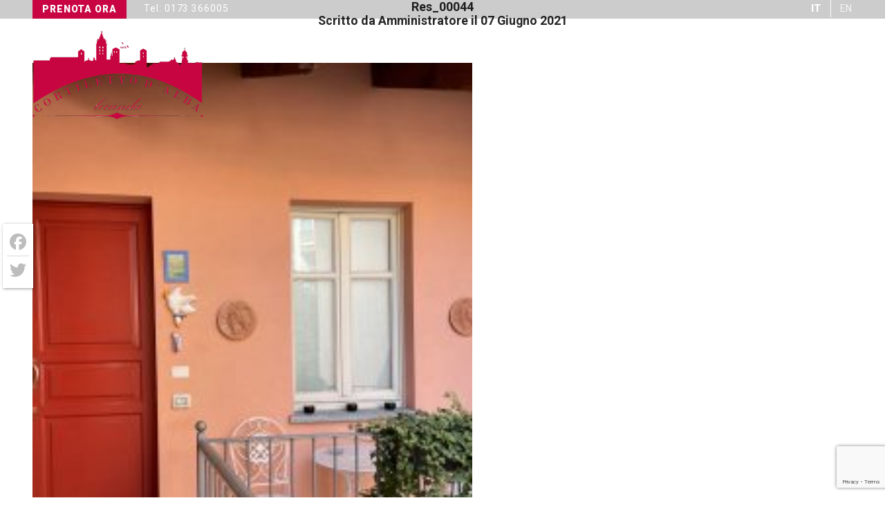

--- FILE ---
content_type: text/html; charset=UTF-8
request_url: https://cortilettodalba.it/rooms/res_00044-2/
body_size: 12570
content:
<!doctype html>
  <!--[if lt IE 9]><html class="no-js no-svg ie lt-ie9 lt-ie8 lt-ie7" lang="it-IT"> <![endif]-->
  <!--[if IE 9]><html class="no-js no-svg ie ie9 lt-ie9 lt-ie8" lang="it-IT"> <![endif]-->
  <!--[if gt IE 9]><!--><html class="no-js no-svg" lang="it-IT"> <!--<![endif]-->
  <head>
    <meta charset="UTF-8" />
    <meta name="description" content="Ristorante con Camere nelle Langhe (CN)">
    <meta http-equiv="Content-Type" content="text/html; charset=UTF-8" />
    <meta http-equiv="X-UA-Compatible" content="IE=edge">
    <meta name="viewport" content="width=device-width, initial-scale=1">
    <link rel="pingback" href="https://cortilettodalba.it/xmlrpc.php" />
    <link rel="profile" href="http://gmpg.org/xfn/11">
    <meta name='robots' content='index, follow, max-image-preview:large, max-snippet:-1, max-video-preview:-1' />
	<style>img:is([sizes="auto" i], [sizes^="auto," i]) { contain-intrinsic-size: 3000px 1500px }</style>
	<link rel="alternate" hreflang="it-it" href="https://cortilettodalba.it/camere/res_00044/" />
<link rel="alternate" hreflang="en-us" href="https://cortilettodalba.it/en/rooms/res_00044-2/" />
<link rel="alternate" hreflang="x-default" href="https://cortilettodalba.it/camere/res_00044/" />

	<!-- This site is optimized with the Yoast SEO plugin v26.1.1 - https://yoast.com/wordpress/plugins/seo/ -->
	<title>Res_00044 | Ristorante con Camere nelle Langhe (CN) | Cortiletto d&#039;Alba</title>
	<link rel="canonical" href="https://cortilettodalba.it/rooms/res_00044-2/" />
	<script type="application/ld+json" class="yoast-schema-graph">{"@context":"https://schema.org","@graph":[{"@type":"WebPage","@id":"https://cortilettodalba.it/rooms/res_00044-2/","url":"https://cortilettodalba.it/rooms/res_00044-2/","name":"Res_00044 | Ristorante con Camere nelle Langhe (CN) | Cortiletto d&#039;Alba","isPartOf":{"@id":"https://cortilettodalba.it/en/#website"},"primaryImageOfPage":{"@id":"https://cortilettodalba.it/rooms/res_00044-2/#primaryimage"},"image":{"@id":"https://cortilettodalba.it/rooms/res_00044-2/#primaryimage"},"thumbnailUrl":"https://cortilettodalba.it/files/2021/06/Res_00044.jpg","datePublished":"2021-06-07T07:40:34+00:00","breadcrumb":{"@id":"https://cortilettodalba.it/rooms/res_00044-2/#breadcrumb"},"inLanguage":"it-IT","potentialAction":[{"@type":"ReadAction","target":["https://cortilettodalba.it/rooms/res_00044-2/"]}]},{"@type":"ImageObject","inLanguage":"it-IT","@id":"https://cortilettodalba.it/rooms/res_00044-2/#primaryimage","url":"https://cortilettodalba.it/files/2021/06/Res_00044.jpg","contentUrl":"https://cortilettodalba.it/files/2021/06/Res_00044.jpg","width":1050,"height":1400},{"@type":"BreadcrumbList","@id":"https://cortilettodalba.it/rooms/res_00044-2/#breadcrumb","itemListElement":[{"@type":"ListItem","position":1,"name":"Home","item":"https://cortilettodalba.it/"},{"@type":"ListItem","position":2,"name":"Le Camere","item":"https://cortilettodalba.it/camere/"},{"@type":"ListItem","position":3,"name":"Res_00044"}]},{"@type":"WebSite","@id":"https://cortilettodalba.it/en/#website","url":"https://cortilettodalba.it/en/","name":"Cortiletto d&#039;Alba","description":"Ristorante con Camere nelle Langhe (CN)","publisher":{"@id":"https://cortilettodalba.it/en/#organization"},"potentialAction":[{"@type":"SearchAction","target":{"@type":"EntryPoint","urlTemplate":"https://cortilettodalba.it/en/?s={search_term_string}"},"query-input":{"@type":"PropertyValueSpecification","valueRequired":true,"valueName":"search_term_string"}}],"inLanguage":"it-IT"},{"@type":"Organization","@id":"https://cortilettodalba.it/en/#organization","name":"Cortiletto d&#039;Alba","url":"https://cortilettodalba.it/en/","logo":{"@type":"ImageObject","inLanguage":"it-IT","@id":"https://cortilettodalba.it/en/#/schema/logo/image/","url":"","contentUrl":"","width":1050,"height":1400,"caption":"Cortiletto d&#039;Alba"},"image":{"@id":"https://cortilettodalba.it/en/#/schema/logo/image/"}}]}</script>
	<!-- / Yoast SEO plugin. -->


<link rel='dns-prefetch' href='//cdn.iubenda.com' />
<link rel='dns-prefetch' href='//static.addtoany.com' />
<link rel='dns-prefetch' href='//www.google.com' />
<link rel="alternate" type="application/rss+xml" title="Cortiletto d&#039;Alba &raquo; Feed" href="https://cortilettodalba.it/feed/" />
<link rel="alternate" type="application/rss+xml" title="Cortiletto d&#039;Alba &raquo; Feed dei commenti" href="https://cortilettodalba.it/comments/feed/" />
<link rel="alternate" type="application/rss+xml" title="Cortiletto d&#039;Alba &raquo; Res_00044 Feed dei commenti" href="https://cortilettodalba.it/camere/res_00044/feed/" />
		<!-- This site uses the Google Analytics by MonsterInsights plugin v9.9.1 - Using Analytics tracking - https://www.monsterinsights.com/ -->
							<script src="//www.googletagmanager.com/gtag/js?id=G-XRQ2F8VEVN"  data-cfasync="false" data-wpfc-render="false" type="text/javascript" async></script>
			<script data-cfasync="false" data-wpfc-render="false" type="text/javascript">
				var mi_version = '9.9.1';
				var mi_track_user = true;
				var mi_no_track_reason = '';
								var MonsterInsightsDefaultLocations = {"page_location":"https:\/\/cortilettodalba.it\/rooms\/res_00044-2\/"};
								if ( typeof MonsterInsightsPrivacyGuardFilter === 'function' ) {
					var MonsterInsightsLocations = (typeof MonsterInsightsExcludeQuery === 'object') ? MonsterInsightsPrivacyGuardFilter( MonsterInsightsExcludeQuery ) : MonsterInsightsPrivacyGuardFilter( MonsterInsightsDefaultLocations );
				} else {
					var MonsterInsightsLocations = (typeof MonsterInsightsExcludeQuery === 'object') ? MonsterInsightsExcludeQuery : MonsterInsightsDefaultLocations;
				}

								var disableStrs = [
										'ga-disable-G-XRQ2F8VEVN',
									];

				/* Function to detect opted out users */
				function __gtagTrackerIsOptedOut() {
					for (var index = 0; index < disableStrs.length; index++) {
						if (document.cookie.indexOf(disableStrs[index] + '=true') > -1) {
							return true;
						}
					}

					return false;
				}

				/* Disable tracking if the opt-out cookie exists. */
				if (__gtagTrackerIsOptedOut()) {
					for (var index = 0; index < disableStrs.length; index++) {
						window[disableStrs[index]] = true;
					}
				}

				/* Opt-out function */
				function __gtagTrackerOptout() {
					for (var index = 0; index < disableStrs.length; index++) {
						document.cookie = disableStrs[index] + '=true; expires=Thu, 31 Dec 2099 23:59:59 UTC; path=/';
						window[disableStrs[index]] = true;
					}
				}

				if ('undefined' === typeof gaOptout) {
					function gaOptout() {
						__gtagTrackerOptout();
					}
				}
								window.dataLayer = window.dataLayer || [];

				window.MonsterInsightsDualTracker = {
					helpers: {},
					trackers: {},
				};
				if (mi_track_user) {
					function __gtagDataLayer() {
						dataLayer.push(arguments);
					}

					function __gtagTracker(type, name, parameters) {
						if (!parameters) {
							parameters = {};
						}

						if (parameters.send_to) {
							__gtagDataLayer.apply(null, arguments);
							return;
						}

						if (type === 'event') {
														parameters.send_to = monsterinsights_frontend.v4_id;
							var hookName = name;
							if (typeof parameters['event_category'] !== 'undefined') {
								hookName = parameters['event_category'] + ':' + name;
							}

							if (typeof MonsterInsightsDualTracker.trackers[hookName] !== 'undefined') {
								MonsterInsightsDualTracker.trackers[hookName](parameters);
							} else {
								__gtagDataLayer('event', name, parameters);
							}
							
						} else {
							__gtagDataLayer.apply(null, arguments);
						}
					}

					__gtagTracker('js', new Date());
					__gtagTracker('set', {
						'developer_id.dZGIzZG': true,
											});
					if ( MonsterInsightsLocations.page_location ) {
						__gtagTracker('set', MonsterInsightsLocations);
					}
										__gtagTracker('config', 'G-XRQ2F8VEVN', {"forceSSL":"true","anonymize_ip":"true"} );
										window.gtag = __gtagTracker;										(function () {
						/* https://developers.google.com/analytics/devguides/collection/analyticsjs/ */
						/* ga and __gaTracker compatibility shim. */
						var noopfn = function () {
							return null;
						};
						var newtracker = function () {
							return new Tracker();
						};
						var Tracker = function () {
							return null;
						};
						var p = Tracker.prototype;
						p.get = noopfn;
						p.set = noopfn;
						p.send = function () {
							var args = Array.prototype.slice.call(arguments);
							args.unshift('send');
							__gaTracker.apply(null, args);
						};
						var __gaTracker = function () {
							var len = arguments.length;
							if (len === 0) {
								return;
							}
							var f = arguments[len - 1];
							if (typeof f !== 'object' || f === null || typeof f.hitCallback !== 'function') {
								if ('send' === arguments[0]) {
									var hitConverted, hitObject = false, action;
									if ('event' === arguments[1]) {
										if ('undefined' !== typeof arguments[3]) {
											hitObject = {
												'eventAction': arguments[3],
												'eventCategory': arguments[2],
												'eventLabel': arguments[4],
												'value': arguments[5] ? arguments[5] : 1,
											}
										}
									}
									if ('pageview' === arguments[1]) {
										if ('undefined' !== typeof arguments[2]) {
											hitObject = {
												'eventAction': 'page_view',
												'page_path': arguments[2],
											}
										}
									}
									if (typeof arguments[2] === 'object') {
										hitObject = arguments[2];
									}
									if (typeof arguments[5] === 'object') {
										Object.assign(hitObject, arguments[5]);
									}
									if ('undefined' !== typeof arguments[1].hitType) {
										hitObject = arguments[1];
										if ('pageview' === hitObject.hitType) {
											hitObject.eventAction = 'page_view';
										}
									}
									if (hitObject) {
										action = 'timing' === arguments[1].hitType ? 'timing_complete' : hitObject.eventAction;
										hitConverted = mapArgs(hitObject);
										__gtagTracker('event', action, hitConverted);
									}
								}
								return;
							}

							function mapArgs(args) {
								var arg, hit = {};
								var gaMap = {
									'eventCategory': 'event_category',
									'eventAction': 'event_action',
									'eventLabel': 'event_label',
									'eventValue': 'event_value',
									'nonInteraction': 'non_interaction',
									'timingCategory': 'event_category',
									'timingVar': 'name',
									'timingValue': 'value',
									'timingLabel': 'event_label',
									'page': 'page_path',
									'location': 'page_location',
									'title': 'page_title',
									'referrer' : 'page_referrer',
								};
								for (arg in args) {
																		if (!(!args.hasOwnProperty(arg) || !gaMap.hasOwnProperty(arg))) {
										hit[gaMap[arg]] = args[arg];
									} else {
										hit[arg] = args[arg];
									}
								}
								return hit;
							}

							try {
								f.hitCallback();
							} catch (ex) {
							}
						};
						__gaTracker.create = newtracker;
						__gaTracker.getByName = newtracker;
						__gaTracker.getAll = function () {
							return [];
						};
						__gaTracker.remove = noopfn;
						__gaTracker.loaded = true;
						window['__gaTracker'] = __gaTracker;
					})();
									} else {
										console.log("");
					(function () {
						function __gtagTracker() {
							return null;
						}

						window['__gtagTracker'] = __gtagTracker;
						window['gtag'] = __gtagTracker;
					})();
									}
			</script>
			
							<!-- / Google Analytics by MonsterInsights -->
		<script type="text/javascript">
/* <![CDATA[ */
window._wpemojiSettings = {"baseUrl":"https:\/\/s.w.org\/images\/core\/emoji\/16.0.1\/72x72\/","ext":".png","svgUrl":"https:\/\/s.w.org\/images\/core\/emoji\/16.0.1\/svg\/","svgExt":".svg","source":{"concatemoji":"https:\/\/cortilettodalba.it\/wp-includes\/js\/wp-emoji-release.min.js?ver=6.8.3"}};
/*! This file is auto-generated */
!function(s,n){var o,i,e;function c(e){try{var t={supportTests:e,timestamp:(new Date).valueOf()};sessionStorage.setItem(o,JSON.stringify(t))}catch(e){}}function p(e,t,n){e.clearRect(0,0,e.canvas.width,e.canvas.height),e.fillText(t,0,0);var t=new Uint32Array(e.getImageData(0,0,e.canvas.width,e.canvas.height).data),a=(e.clearRect(0,0,e.canvas.width,e.canvas.height),e.fillText(n,0,0),new Uint32Array(e.getImageData(0,0,e.canvas.width,e.canvas.height).data));return t.every(function(e,t){return e===a[t]})}function u(e,t){e.clearRect(0,0,e.canvas.width,e.canvas.height),e.fillText(t,0,0);for(var n=e.getImageData(16,16,1,1),a=0;a<n.data.length;a++)if(0!==n.data[a])return!1;return!0}function f(e,t,n,a){switch(t){case"flag":return n(e,"\ud83c\udff3\ufe0f\u200d\u26a7\ufe0f","\ud83c\udff3\ufe0f\u200b\u26a7\ufe0f")?!1:!n(e,"\ud83c\udde8\ud83c\uddf6","\ud83c\udde8\u200b\ud83c\uddf6")&&!n(e,"\ud83c\udff4\udb40\udc67\udb40\udc62\udb40\udc65\udb40\udc6e\udb40\udc67\udb40\udc7f","\ud83c\udff4\u200b\udb40\udc67\u200b\udb40\udc62\u200b\udb40\udc65\u200b\udb40\udc6e\u200b\udb40\udc67\u200b\udb40\udc7f");case"emoji":return!a(e,"\ud83e\udedf")}return!1}function g(e,t,n,a){var r="undefined"!=typeof WorkerGlobalScope&&self instanceof WorkerGlobalScope?new OffscreenCanvas(300,150):s.createElement("canvas"),o=r.getContext("2d",{willReadFrequently:!0}),i=(o.textBaseline="top",o.font="600 32px Arial",{});return e.forEach(function(e){i[e]=t(o,e,n,a)}),i}function t(e){var t=s.createElement("script");t.src=e,t.defer=!0,s.head.appendChild(t)}"undefined"!=typeof Promise&&(o="wpEmojiSettingsSupports",i=["flag","emoji"],n.supports={everything:!0,everythingExceptFlag:!0},e=new Promise(function(e){s.addEventListener("DOMContentLoaded",e,{once:!0})}),new Promise(function(t){var n=function(){try{var e=JSON.parse(sessionStorage.getItem(o));if("object"==typeof e&&"number"==typeof e.timestamp&&(new Date).valueOf()<e.timestamp+604800&&"object"==typeof e.supportTests)return e.supportTests}catch(e){}return null}();if(!n){if("undefined"!=typeof Worker&&"undefined"!=typeof OffscreenCanvas&&"undefined"!=typeof URL&&URL.createObjectURL&&"undefined"!=typeof Blob)try{var e="postMessage("+g.toString()+"("+[JSON.stringify(i),f.toString(),p.toString(),u.toString()].join(",")+"));",a=new Blob([e],{type:"text/javascript"}),r=new Worker(URL.createObjectURL(a),{name:"wpTestEmojiSupports"});return void(r.onmessage=function(e){c(n=e.data),r.terminate(),t(n)})}catch(e){}c(n=g(i,f,p,u))}t(n)}).then(function(e){for(var t in e)n.supports[t]=e[t],n.supports.everything=n.supports.everything&&n.supports[t],"flag"!==t&&(n.supports.everythingExceptFlag=n.supports.everythingExceptFlag&&n.supports[t]);n.supports.everythingExceptFlag=n.supports.everythingExceptFlag&&!n.supports.flag,n.DOMReady=!1,n.readyCallback=function(){n.DOMReady=!0}}).then(function(){return e}).then(function(){var e;n.supports.everything||(n.readyCallback(),(e=n.source||{}).concatemoji?t(e.concatemoji):e.wpemoji&&e.twemoji&&(t(e.twemoji),t(e.wpemoji)))}))}((window,document),window._wpemojiSettings);
/* ]]> */
</script>
<style id='wp-emoji-styles-inline-css' type='text/css'>

	img.wp-smiley, img.emoji {
		display: inline !important;
		border: none !important;
		box-shadow: none !important;
		height: 1em !important;
		width: 1em !important;
		margin: 0 0.07em !important;
		vertical-align: -0.1em !important;
		background: none !important;
		padding: 0 !important;
	}
</style>
<style id='classic-theme-styles-inline-css' type='text/css'>
/*! This file is auto-generated */
.wp-block-button__link{color:#fff;background-color:#32373c;border-radius:9999px;box-shadow:none;text-decoration:none;padding:calc(.667em + 2px) calc(1.333em + 2px);font-size:1.125em}.wp-block-file__button{background:#32373c;color:#fff;text-decoration:none}
</style>
<link rel='stylesheet' id='frontend-style-css' href='https://cortilettodalba.it/wp-content/themes/frontend/style.css?ver=1.1' type='text/css' media='all' />
<link rel='stylesheet' id='addtoany-css' href='https://cortilettodalba.it/wp-content/plugins/add-to-any/addtoany.min.css?ver=1.16' type='text/css' media='all' />
<style id='addtoany-inline-css' type='text/css'>
@media screen and (max-width:768px){
.a2a_floating_style.a2a_vertical_style{display:none;}
}
.a2a_floating_style  {
    margin-left: 4px;
    background-color: #fff !important;
    border-radius: 0 !important;
    box-shadow: 1px 1px 4px rgba(0,0,0,0.4);
    padding: 6px !important;
}

.a2a_floating_style.a2a_vertical_style {
    top: 45% !important;
}

.a2a_vertical_style a {
    padding: 4px 0 !important;
    border-bottom: 1px solid #dbdbdb;
}

.a2a_vertical_style a:last-child {
    border-bottom: 0;
}

.a2a_default_style .a2a_count,
.a2a_default_style .a2a_svg,
.a2a_floating_style .a2a_svg,
.a2a_menu .a2a_svg,
.a2a_vertical_style .a2a_count,
.a2a_vertical_style .a2a_svg {
    border-radius: 0 !important;
}

.a2a_svg svg {
    background: #fff !important;
}


.a2a_svg svg path {
    fill: #bdbdbd !important;
}
</style>
<link rel='stylesheet' id='wp-block-library-css' href='https://cortilettodalba.it/wp-includes/css/dist/block-library/style.min.css?ver=6.8.3' type='text/css' media='all' />
<link rel='stylesheet' id='child-style-css' href='https://cortilettodalba.it/wp-content/themes/cortiletto/style.css?ver=1.1' type='text/css' media='all' />

<script  type="text/javascript" class=" _iub_cs_skip" type="text/javascript" id="iubenda-head-inline-scripts-0">
/* <![CDATA[ */

var _iub = _iub || [];
_iub.csConfiguration = {"ccpaApplies":true,"consentOnContinuedBrowsing":false,"enableCcpa":true,"invalidateConsentWithoutLog":true,"perPurposeConsent":true,"siteId":469436,"cookiePolicyId":7766587,"lang":"it", "banner":{ "acceptButtonCaptionColor":"white","acceptButtonColor":"#0073CE","acceptButtonDisplay":true,"backgroundColor":"white","closeButtonDisplay":false,"customizeButtonCaptionColor":"#4D4D4D","customizeButtonColor":"#DADADA","customizeButtonDisplay":true,"explicitWithdrawal":true,"listPurposes":true,"rejectButtonCaptionColor":"white","rejectButtonColor":"#0073CE","rejectButtonDisplay":true,"textColor":"black" }};
/* ]]> */
</script>
<script  type="text/javascript" src="//cdn.iubenda.com/cs/ccpa/stub.js" class=" _iub_cs_skip" type="text/javascript" src="//cdn.iubenda.com/cs/ccpa/stub.js?ver=3.12.4" id="iubenda-head-scripts-0-js"></script>
<script  type="text/javascript" src="//cdn.iubenda.com/cs/iubenda_cs.js" charset="UTF-8" async="async" class=" _iub_cs_skip" type="text/javascript" src="//cdn.iubenda.com/cs/iubenda_cs.js?ver=3.12.4" id="iubenda-head-scripts-1-js"></script>
<script type="text/javascript" src="https://cortilettodalba.it/wp-content/plugins/google-analytics-premium/assets/js/frontend-gtag.js?ver=9.9.1" id="monsterinsights-frontend-script-js" async="async" data-wp-strategy="async"></script>
<script data-cfasync="false" data-wpfc-render="false" type="text/javascript" id='monsterinsights-frontend-script-js-extra'>/* <![CDATA[ */
var monsterinsights_frontend = {"js_events_tracking":"true","download_extensions":"doc,pdf,ppt,zip,xls,docx,pptx,xlsx","inbound_paths":"[]","home_url":"https:\/\/cortilettodalba.it","hash_tracking":"false","v4_id":"G-XRQ2F8VEVN"};/* ]]> */
</script>
<script type="text/javascript" id="addtoany-core-js-before">
/* <![CDATA[ */
window.a2a_config=window.a2a_config||{};a2a_config.callbacks=[];a2a_config.overlays=[];a2a_config.templates={};a2a_localize = {
	Share: "Condividi",
	Save: "Salva",
	Subscribe: "Abbonati",
	Email: "Email",
	Bookmark: "Segnalibro",
	ShowAll: "espandi",
	ShowLess: "comprimi",
	FindServices: "Trova servizi",
	FindAnyServiceToAddTo: "Trova subito un servizio da aggiungere",
	PoweredBy: "Powered by",
	ShareViaEmail: "Condividi via email",
	SubscribeViaEmail: "Iscriviti via email",
	BookmarkInYourBrowser: "Aggiungi ai segnalibri",
	BookmarkInstructions: "Premi Ctrl+D o \u2318+D per mettere questa pagina nei preferiti",
	AddToYourFavorites: "Aggiungi ai favoriti",
	SendFromWebOrProgram: "Invia da qualsiasi indirizzo email o programma di posta elettronica",
	EmailProgram: "Programma di posta elettronica",
	More: "Di più&#8230;",
	ThanksForSharing: "Grazie per la condivisione!",
	ThanksForFollowing: "Thanks for following!"
};

a2a_config.icon_color="transparent";
/* ]]> */
</script>
<script type="text/javascript" defer src="https://static.addtoany.com/menu/page.js" id="addtoany-core-js"></script>
<script type="text/javascript" src="https://cortilettodalba.it/wp-includes/js/jquery/jquery.min.js?ver=3.7.1" id="jquery-core-js"></script>
<script type="text/javascript" src="https://cortilettodalba.it/wp-includes/js/jquery/jquery-migrate.min.js?ver=3.4.1" id="jquery-migrate-js"></script>
<script type="text/javascript" defer src="https://cortilettodalba.it/wp-content/plugins/add-to-any/addtoany.min.js?ver=1.1" id="addtoany-jquery-js"></script>
<script type="text/javascript" src="https://cortilettodalba.it/wp-content/plugins/sitepress-multilingual-cms/templates/language-switchers/legacy-dropdown/script.min.js?ver=1" id="wpml-legacy-dropdown-0-js"></script>
<script type="text/javascript" src="https://cortilettodalba.it/wp-content/themes/frontend/assets/scripts/vendor.js?ver=1.1" id="vendors-js"></script>
<script type="text/javascript" src="https://cortilettodalba.it/wp-content/themes/frontend/assets/scripts/main.js?ver=1.1" id="main-js"></script>
<link rel="https://api.w.org/" href="https://cortilettodalba.it/wp-json/" /><link rel="alternate" title="JSON" type="application/json" href="https://cortilettodalba.it/wp-json/wp/v2/media/421" /><link rel="EditURI" type="application/rsd+xml" title="RSD" href="https://cortilettodalba.it/xmlrpc.php?rsd" />
<meta name="generator" content="WordPress 6.8.3" />
<link rel='shortlink' href='https://cortilettodalba.it/?p=421' />
<link rel="alternate" title="oEmbed (JSON)" type="application/json+oembed" href="https://cortilettodalba.it/wp-json/oembed/1.0/embed?url=https%3A%2F%2Fcortilettodalba.it%2Fcamere%2Fres_00044%2F" />
<link rel="alternate" title="oEmbed (XML)" type="text/xml+oembed" href="https://cortilettodalba.it/wp-json/oembed/1.0/embed?url=https%3A%2F%2Fcortilettodalba.it%2Fcamere%2Fres_00044%2F&#038;format=xml" />
<meta name="generator" content="WPML ver:4.8.3 stt:1,27;" />
<link rel="icon" href="https://cortilettodalba.it/files/2021/06/cropped-logo-32x32.png" sizes="32x32" />
<link rel="icon" href="https://cortilettodalba.it/files/2021/06/cropped-logo-192x192.png" sizes="192x192" />
<link rel="apple-touch-icon" href="https://cortilettodalba.it/files/2021/06/cropped-logo-180x180.png" />
<meta name="msapplication-TileImage" content="https://cortilettodalba.it/files/2021/06/cropped-logo-270x270.png" />
		<style type="text/css" id="wp-custom-css">
			.wp-block-column>ul, .typography>ul {
	padding-left: 0;
}

.typography > .main-menu {
	margin-top: 4.875rem;
	margin-bottom: 4.875rem;
}

iframe {
	    max-width: 100%;
}

.footer__column {
	width:100%
}

.gfield_required:after {
	content: none !important;
}

.main-menu__extra-title {
	margin-bottom: 1.5rem;
}

.wp-block-gallery {
	display: flex;
	gap: 0.25rem;
	flex-wrap: wrap;
}		</style>
		
    
      </head>
  <body class="attachment wp-singular attachment-template-default attachmentid-421 attachment-jpeg wp-theme-frontend wp-child-theme-cortiletto cortiletto-d&#039;alba site-id-111 current-language-it"><div id="site" class="site site--type-attachment site--layout-sidebar site--header-standard ">
  <!-- Global body scripts -->
  

  <!-- Single body scripts -->
  

  <div id="mobile-nav" class="mobile-nav mobile-nav--hide js-mobile-nav">
  <a data-mobile-nav="#mobile-nav" class="mobile-nav__toggler mobile-nav__toggler--close js-mobile-nav-toggler">
    <svg class="mobile-nav__icon mobile-nav__icon--close" x="0px" y="0px" viewBox="0 0 1000 1000" enable-background="new 0 0 1000 1000" xml:space="preserve">
    <g><path d="M629.3,499.1l333.5-331.8c18.1-18.1,27.2-40,27.2-65.5c0-25.5-9.1-47.1-27.2-64.7c-18.1-17.6-40-26.4-65.5-26.4s-47.4,8.5-65.5,25.5L500,369.8L168.2,36.4c-9.1-7.9-19.3-14.2-30.6-18.7s-23-6.8-34.9-6.8s-23.5,2.3-34.9,6.8S46.3,28.4,37.2,36.4C19.1,54.5,10,76.4,10,101.9c0,25.5,9.1,47.4,27.2,65.5l333.5,331.8L37.2,832.6c-18.1,17-27.2,38.3-27.2,63.8c0,25.5,9.1,47.4,27.2,65.5c18.1,18.1,40,27.2,65.5,27.2c25.5,0,47.4-9.1,65.5-27.2L500,630.2l331.8,331.8c18.1,18.1,40,27.2,65.5,27.2s47.4-9.1,65.5-27.2c18.1-18.1,27.2-40,27.2-65.5c0-25.5-9.1-46.8-27.2-63.8L629.3,499.1z"/></g>
    </svg>
  </a>
  <nav class="mobile-nav__menu">
        <ul id="mobile-nav__inner" class="mobile-nav__inner">
          <li id="menu-item-181" class="menu-item menu-item-type-post_type menu-item-object-page menu-item-home menu-item-181 mobile-nav__item mobile-nav__item--mobile">
        <a title="Home" class="nav__link nav__link--mobile" href="https://cortilettodalba.it/" target="_self">
          Home
        </a>
              </li>
          <li id="menu-item-189" class="menu-item menu-item-type-post_type menu-item-object-page menu-item-189 mobile-nav__item mobile-nav__item--mobile">
        <a title="Il Ristorante" class="nav__link nav__link--mobile" href="https://cortilettodalba.it/ristorante/" target="_self">
          Il Ristorante
        </a>
              </li>
          <li id="menu-item-185" class="menu-item menu-item-type-post_type menu-item-object-page menu-item-185 mobile-nav__item mobile-nav__item--mobile">
        <a title="Le Camere" class="nav__link nav__link--mobile" href="https://cortilettodalba.it/camere/" target="_self">
          Le Camere
        </a>
              </li>
          <li id="menu-item-183" class="menu-item menu-item-type-post_type menu-item-object-page menu-item-183 mobile-nav__item mobile-nav__item--mobile">
        <a title="Contatti" class="nav__link nav__link--mobile" href="https://cortilettodalba.it/contatti/" target="_self">
          Contatti
        </a>
              </li>
        </ul>
  </nav>
</div>
  <header id="header" class="header header--title-standard">
          <div class="top-area">
        <div class="top-area__inner">
                      <div class="top-area__widget-container top-area__widget-container--left">
              <div id="text-3" class="top-area__widget top-area__widget--left widget_text">			<div class="textwidget">  <div class="button_container button__container--align-center">
    <a href="https://cortilettodalba.it/camere/#prenota" target="_self" class="button button--size-medium button--type-full">Prenota ora</a>
  </div>
  
</div>
		</div><div id="text-2" class="top-area__widget top-area__widget--left widget_text">			<div class="textwidget"><p>Tel: <a href="tel:0173366005">0173 366005</a></p>
</div>
		</div>
            </div>
                                <div class="top-area__widget-container top-area__widget-container--right">
              <div id="icl_lang_sel_widget-2" class="top-area__widget top-area__widget--right widget_icl_lang_sel_widget">
<div class="lang_sel_list_horizontal wpml-ls-sidebars-header-right wpml-ls wpml-ls-legacy-list-horizontal" id="lang_sel_list">
	<ul role="menu"><li class="icl-it wpml-ls-slot-header-right wpml-ls-item wpml-ls-item-it wpml-ls-current-language wpml-ls-first-item wpml-ls-item-legacy-list-horizontal" role="none">
				<a href="https://cortilettodalba.it/camere/res_00044/" class="wpml-ls-link" role="menuitem" >
                    <span class="wpml-ls-native icl_lang_sel_native" role="menuitem">IT</span></a>
			</li><li class="icl-en wpml-ls-slot-header-right wpml-ls-item wpml-ls-item-en wpml-ls-last-item wpml-ls-item-legacy-list-horizontal" role="none">
				<a href="https://cortilettodalba.it/en/rooms/res_00044-2/" class="wpml-ls-link" role="menuitem"  aria-label="Passa a EN" title="Passa a EN" >
                    <span class="wpml-ls-native icl_lang_sel_native" lang="en">EN</span></a>
			</li></ul>
</div>
</div>
            </div>
                  </div>
      </div>
        <div class="header__inner">
      <div class="header__row">
        <!-- custom logo -->
        <div class="logo">
          <a class="logo__link" title="Cortiletto d&#039;Alba" href="https://cortilettodalba.it">
            <img class="logo__image" src="http://cortilettodalba.it/files/2021/06/logo.png" />
          </a>
        </div>

        <!-- custom logo mobile -->
        <div class="logo--mobile">
          <a class="logo__link--mobile" title="Cortiletto d&#039;Alba" href="https://cortilettodalba.it">
            <img class="logo__image--mobile" src="http://cortilettodalba.it/files/2021/06/logo.png" />
          </a>
        </div>

        <!-- Main nav -->
                  <div class="nav primary-nav header__nav">
  <ul class="nav__inner primary-nav__inner">
          <li id="menu-item-181" class="menu-item menu-item-type-post_type menu-item-object-page menu-item-home menu-item-181 nav__item nav__item--primary">
        <a title="Home" class="nav__link nav__link--primary" href="https://cortilettodalba.it/" target="_self">
          Home
        </a>
              </li>
          <li id="menu-item-189" class="menu-item menu-item-type-post_type menu-item-object-page menu-item-189 nav__item nav__item--primary">
        <a title="Il Ristorante" class="nav__link nav__link--primary" href="https://cortilettodalba.it/ristorante/" target="_self">
          Il Ristorante
        </a>
              </li>
          <li id="menu-item-185" class="menu-item menu-item-type-post_type menu-item-object-page menu-item-185 nav__item nav__item--primary">
        <a title="Le Camere" class="nav__link nav__link--primary" href="https://cortilettodalba.it/camere/" target="_self">
          Le Camere
        </a>
              </li>
          <li id="menu-item-183" class="menu-item menu-item-type-post_type menu-item-object-page menu-item-183 nav__item nav__item--primary">
        <a title="Contatti" class="nav__link nav__link--primary" href="https://cortilettodalba.it/contatti/" target="_self">
          Contatti
        </a>
              </li>
      </ul>
</div>
                <!-- Secodnary nav -->
                <!-- Mobile nav toggler -->
        <a data-mobile-nav="#mobile-nav" class="mobile-nav__toggler mobile-nav__toggler--open js-mobile-nav-toggler">
          <svg class="mobile-nav__icon" version="1.1" viewBox="0 0 32 32" xml:space="preserve" xmlns="http://www.w3.org/2000/svg" xmlns:xlink="http://www.w3.org/1999/xlink">
            <path d="M4,10h24c1.104,0,2-0.896,2-2s-0.896-2-2-2H4C2.896,6,2,6.896,2,8S2.896,10,4,10z M28,14H4c-1.104,0-2,0.896-2,2  s0.896,2,2,2h24c1.104,0,2-0.896,2-2S29.104,14,28,14z M28,22H4c-1.104,0-2,0.896-2,2s0.896,2,2,2h24c1.104,0,2-0.896,2-2  S29.104,22,28,22z"/>
          </svg>
        </a>
      </div>
    </div>
  </header>
  <article id="main" class="main main--layout-sidebar main--title-standard attachment__main attachment__main--layout-sidebar attachment__main--title-standard">

    
                  <!-- Hero Title -->
          <header id="title-standard" class="standard-title standard-title--layout-sidebar standard-title--no-image standard-title--align-default attachment__standard-title attachment__standard-title--layout-sidebar">
  <div class="standard-title__inner standard-title__inner--attachment">
    <div class="standard-title__row">
      <div class="standard-title__texts standard-title__texts--no-image standard-title__texts--align-default">
                            <h1 class="standard-title__text standard-title__text--attachment">
            <span class="standard-title__title standard-title__title--p1">Res_00044</span>
                      </h1>
                      <h3 class="standard-title__subtitle standard-title__subtitle--attachment"><span class="standard-title__author-prefix">Scritto da</span> <span class="standard-title__author">Amministratore</span> <span class="standard-title__date-prefix">il</span> <span class="standard-title__date">07 Giugno 2021</span> </h3>
                                            </div>
                        </div>
  </div>
</header>
              <div id="content" class="main__inner main__inner--layout-sidebar attachment__inner attachment__inner--layout-sidebar main__inner--title-standard">
      <div class="main__row main__row--layout-sidebar attachment__row">

                  <div class="main__content main__content--layout-sidebar attachment__content attachment__content--layout-sidebar">

                          <div class="typography typography--layout-sidebar attachment__typography attachment__typography--layout-sidebar">
                <p class="attachment"><a href='https://cortilettodalba.it/files/2021/06/Res_00044.jpg'><img loading="lazy" decoding="async" width="225" height="300" src="https://cortilettodalba.it/files/2021/06/Res_00044.jpg" class="attachment-medium size-medium" alt="" srcset="https://cortilettodalba.it/files/2021/06/Res_00044.jpg 1050w, https://cortilettodalba.it/files/2021/06/Res_00044-900x1200.jpg 900w, https://cortilettodalba.it/files/2021/06/Res_00044-574x765.jpg 574w, https://cortilettodalba.it/files/2021/06/Res_00044-300x400.jpg 300w, https://cortilettodalba.it/files/2021/06/Res_00044-768x1024.jpg 768w, https://cortilettodalba.it/files/2021/06/Res_00044-450x600.jpg 450w, https://cortilettodalba.it/files/2021/06/Res_00044-225x300.jpg 225w" sizes="auto, (max-width: 225px) 100vw, 225px" /></a></p>

                              </div>
            
          </div>

            <aside class="sidebar attachment__sidebar main__sidebar">
    </aside>

              </div>
    </div>

    </article>
  <footer id="footer" class="footer">
    <div class="footer__inner">
      <div class="footer__row">
                                                <div class="footer__column footer__column--1-4">
              <div id="text-5" class="footer__widget widget_text">			<div class="textwidget"><h3>Cortiletto d&#8217;Alba</h3>
<h4>Ristorante con Camere</h4>
<p>C.so M. Coppino 27<br />
12051 Alba<br />
Tel. <a href="tel:+39 0173366005">+39 0173366005</a><br />
Fax +39 0173366005<br />
e-mail: <a href="mailto:info@cortilettodalba.com" target="_blank" rel="noreferrer noopener">info@cortilettodalba.com</a><br />
P.IVA 03534390046</p>
<p>&nbsp;</p>
<p>Il Cortiletto d&#8217;Alba ha ricevuto nel corso del 2021 dei contributi statali per una somma totale di € 30.438,00€.  Puoi consultare <a href="https://www.rna.gov.it/RegistroNazionaleTrasparenza/faces/pages/TrasparenzaAiuto.jspx">qui</a> gli aiuti presenti sul registro nazionale RNA.</p>
<p><!-- /wp:paragraph --></p>
</div>
		</div><div id="text-6" class="footer__widget widget_text">			<div class="textwidget"><p><a class="iubenda-nostyle no-brand iubenda-noiframe iubenda-embed iubenda-noiframe " title="Privacy Policy " href="https://www.iubenda.com/privacy-policy/7766587">Privacy Policy</a><br />
<a class="iubenda-cs-preferences-link" href="#">Preferenze privacy</a></p>
<p>Part of the <a href="https://langhe.net/" target="_blank" rel="noopener">LoveLanghe</a> Network</p>
</div>
		</div><div id="block-3" class="footer__widget widget_block widget_media_image">
<figure class="wp-block-image size-full is-resized"><a href="https://cortilettodalba.it/files/2024/06/unnamed.png"><img loading="lazy" decoding="async" width="250" height="250" src="https://cortilettodalba.it/files/2024/06/unnamed.png" alt="" class="wp-image-612" style="object-fit:cover;width:150px;height:150px" srcset="https://cortilettodalba.it/files/2024/06/unnamed.png 250w, https://cortilettodalba.it/files/2024/06/unnamed-150x150.png 150w" sizes="auto, (max-width: 250px) 100vw, 250px" /></a></figure>
</div>
            </div>
                                                            </div>
    </div>
      </footer>
</div>

<!-- global footer scripts -->
<script type="text/javascript">(function (w,d) {var loader = function () {var s = d.createElement("script"), tag = d.getElementsByTagName("script")[0]; s.src="https://cdn.iubenda.com/iubenda.js"; tag.parentNode.insertBefore(s,tag);}; if(w.addEventListener){w.addEventListener("load", loader, false);}else if(w.attachEvent){w.attachEvent("onload", loader);}else{w.onload = loader;}})(window, document);</script>

<!-- single footer script -->


    <script type="speculationrules">
{"prefetch":[{"source":"document","where":{"and":[{"href_matches":"\/*"},{"not":{"href_matches":["\/wp-*.php","\/wp-admin\/*","\/files\/*","\/wp-content\/*","\/wp-content\/plugins\/*","\/wp-content\/themes\/cortiletto\/*","\/wp-content\/themes\/frontend\/*","\/*\\?(.+)"]}},{"not":{"selector_matches":"a[rel~=\"nofollow\"]"}},{"not":{"selector_matches":".no-prefetch, .no-prefetch a"}}]},"eagerness":"conservative"}]}
</script>
<div class="a2a_kit a2a_kit_size_32 a2a_floating_style a2a_vertical_style" style="left:0px;top:100px;background-color:transparent"><a class="a2a_button_facebook" href="https://www.addtoany.com/add_to/facebook?linkurl=https%3A%2F%2Fcortilettodalba.it%2Frooms%2Fres_00044-2%2F&amp;linkname=Res_00044%20%7C%20Ristorante%20con%20Camere%20nelle%20Langhe%20%28CN%29%20%7C%20Cortiletto%20d%26%23039%3BAlba" title="Facebook" rel="nofollow noopener" target="_blank"></a><a class="a2a_button_twitter" href="https://www.addtoany.com/add_to/twitter?linkurl=https%3A%2F%2Fcortilettodalba.it%2Frooms%2Fres_00044-2%2F&amp;linkname=Res_00044%20%7C%20Ristorante%20con%20Camere%20nelle%20Langhe%20%28CN%29%20%7C%20Cortiletto%20d%26%23039%3BAlba" title="Twitter" rel="nofollow noopener" target="_blank"></a></div><script type="text/javascript">
		/* MonsterInsights Scroll Tracking */
		if ( typeof(jQuery) !== 'undefined' ) {
		jQuery( document ).ready(function(){
		function monsterinsights_scroll_tracking_load() {
		if ( ( typeof(__gaTracker) !== 'undefined' && __gaTracker && __gaTracker.hasOwnProperty( "loaded" ) && __gaTracker.loaded == true ) || ( typeof(__gtagTracker) !== 'undefined' && __gtagTracker ) ) {
		(function(factory) {
		factory(jQuery);
		}(function($) {

		/* Scroll Depth */
		"use strict";
		var defaults = {
		percentage: true
		};

		var $window = $(window),
		cache = [],
		scrollEventBound = false,
		lastPixelDepth = 0;

		/*
		* Plugin
		*/

		$.scrollDepth = function(options) {

		var startTime = +new Date();

		options = $.extend({}, defaults, options);

		/*
		* Functions
		*/

		function sendEvent(action, label, scrollDistance, timing) {
		if ( 'undefined' === typeof MonsterInsightsObject || 'undefined' === typeof MonsterInsightsObject.sendEvent ) {
		return;
		}
			var paramName = action.toLowerCase();
	var fieldsArray = {
	send_to: 'G-XRQ2F8VEVN',
	non_interaction: true
	};
	fieldsArray[paramName] = label;

	if (arguments.length > 3) {
	fieldsArray.scroll_timing = timing
	MonsterInsightsObject.sendEvent('event', 'scroll_depth', fieldsArray);
	} else {
	MonsterInsightsObject.sendEvent('event', 'scroll_depth', fieldsArray);
	}
			}

		function calculateMarks(docHeight) {
		return {
		'25%' : parseInt(docHeight * 0.25, 10),
		'50%' : parseInt(docHeight * 0.50, 10),
		'75%' : parseInt(docHeight * 0.75, 10),
		/* Cushion to trigger 100% event in iOS */
		'100%': docHeight - 5
		};
		}

		function checkMarks(marks, scrollDistance, timing) {
		/* Check each active mark */
		$.each(marks, function(key, val) {
		if ( $.inArray(key, cache) === -1 && scrollDistance >= val ) {
		sendEvent('Percentage', key, scrollDistance, timing);
		cache.push(key);
		}
		});
		}

		function rounded(scrollDistance) {
		/* Returns String */
		return (Math.floor(scrollDistance/250) * 250).toString();
		}

		function init() {
		bindScrollDepth();
		}

		/*
		* Public Methods
		*/

		/* Reset Scroll Depth with the originally initialized options */
		$.scrollDepth.reset = function() {
		cache = [];
		lastPixelDepth = 0;
		$window.off('scroll.scrollDepth');
		bindScrollDepth();
		};

		/* Add DOM elements to be tracked */
		$.scrollDepth.addElements = function(elems) {

		if (typeof elems == "undefined" || !$.isArray(elems)) {
		return;
		}

		$.merge(options.elements, elems);

		/* If scroll event has been unbound from window, rebind */
		if (!scrollEventBound) {
		bindScrollDepth();
		}

		};

		/* Remove DOM elements currently tracked */
		$.scrollDepth.removeElements = function(elems) {

		if (typeof elems == "undefined" || !$.isArray(elems)) {
		return;
		}

		$.each(elems, function(index, elem) {

		var inElementsArray = $.inArray(elem, options.elements);
		var inCacheArray = $.inArray(elem, cache);

		if (inElementsArray != -1) {
		options.elements.splice(inElementsArray, 1);
		}

		if (inCacheArray != -1) {
		cache.splice(inCacheArray, 1);
		}

		});

		};

		/*
		* Throttle function borrowed from:
		* Underscore.js 1.5.2
		* http://underscorejs.org
		* (c) 2009-2013 Jeremy Ashkenas, DocumentCloud and Investigative Reporters & Editors
		* Underscore may be freely distributed under the MIT license.
		*/

		function throttle(func, wait) {
		var context, args, result;
		var timeout = null;
		var previous = 0;
		var later = function() {
		previous = new Date;
		timeout = null;
		result = func.apply(context, args);
		};
		return function() {
		var now = new Date;
		if (!previous) previous = now;
		var remaining = wait - (now - previous);
		context = this;
		args = arguments;
		if (remaining <= 0) {
		clearTimeout(timeout);
		timeout = null;
		previous = now;
		result = func.apply(context, args);
		} else if (!timeout) {
		timeout = setTimeout(later, remaining);
		}
		return result;
		};
		}

		/*
		* Scroll Event
		*/

		function bindScrollDepth() {

		scrollEventBound = true;

		$window.on('scroll.scrollDepth', throttle(function() {
		/*
		* We calculate document and window height on each scroll event to
		* account for dynamic DOM changes.
		*/

		var docHeight = $(document).height(),
		winHeight = window.innerHeight ? window.innerHeight : $window.height(),
		scrollDistance = $window.scrollTop() + winHeight,

		/* Recalculate percentage marks */
		marks = calculateMarks(docHeight),

		/* Timing */
		timing = +new Date - startTime;

		checkMarks(marks, scrollDistance, timing);
		}, 500));

		}

		init();
		};

		/* UMD export */
		return $.scrollDepth;

		}));

		jQuery.scrollDepth();
		} else {
		setTimeout(monsterinsights_scroll_tracking_load, 200);
		}
		}
		monsterinsights_scroll_tracking_load();
		});
		}
		/* End MonsterInsights Scroll Tracking */
		
</script><script type="text/javascript" src="https://cortilettodalba.it/wp-content/plugins/anti-spam/js/anti-spam-5.5.js" id="anti-spam-script-js"></script>
<script type="text/javascript" id="gforms_recaptcha_recaptcha-js-extra">
/* <![CDATA[ */
var gforms_recaptcha_recaptcha_strings = {"nonce":"1cd26ec418","disconnect":"Disconnecting","change_connection_type":"Resetting","spinner":"https:\/\/cortilettodalba.it\/wp-content\/plugins\/gravityforms\/images\/spinner.svg","connection_type":"classic","disable_badge":"","change_connection_type_title":"Change Connection Type","change_connection_type_message":"Changing the connection type will delete your current settings.  Do you want to proceed?","disconnect_title":"Disconnect","disconnect_message":"Disconnecting from reCAPTCHA will delete your current settings.  Do you want to proceed?","site_key":"6LcjOc8gAAAAAPRgHIxIO9jGbDLhuz3XVAMWzJpB"};
/* ]]> */
</script>
<script type="text/javascript" src="https://www.google.com/recaptcha/api.js?render=6LcjOc8gAAAAAPRgHIxIO9jGbDLhuz3XVAMWzJpB&amp;ver=2.0.0" id="gforms_recaptcha_recaptcha-js" defer="defer" data-wp-strategy="defer"></script>
<script type="text/javascript" src="https://cortilettodalba.it/wp-content/plugins/gravityformsrecaptcha/js/frontend.min.js?ver=2.0.0" id="gforms_recaptcha_frontend-js" defer="defer" data-wp-strategy="defer"></script>

  </body>
</html>
<!-- Dynamic page generated in 0.313 seconds. -->
<!-- Cached page generated by WP-Super-Cache on 2026-02-01 02:06:55 -->

<!-- super cache -->

--- FILE ---
content_type: text/html; charset=utf-8
request_url: https://www.google.com/recaptcha/api2/anchor?ar=1&k=6LcjOc8gAAAAAPRgHIxIO9jGbDLhuz3XVAMWzJpB&co=aHR0cHM6Ly9jb3J0aWxldHRvZGFsYmEuaXQ6NDQz&hl=en&v=N67nZn4AqZkNcbeMu4prBgzg&size=invisible&anchor-ms=20000&execute-ms=30000&cb=unlvdi8xen3n
body_size: 48770
content:
<!DOCTYPE HTML><html dir="ltr" lang="en"><head><meta http-equiv="Content-Type" content="text/html; charset=UTF-8">
<meta http-equiv="X-UA-Compatible" content="IE=edge">
<title>reCAPTCHA</title>
<style type="text/css">
/* cyrillic-ext */
@font-face {
  font-family: 'Roboto';
  font-style: normal;
  font-weight: 400;
  font-stretch: 100%;
  src: url(//fonts.gstatic.com/s/roboto/v48/KFO7CnqEu92Fr1ME7kSn66aGLdTylUAMa3GUBHMdazTgWw.woff2) format('woff2');
  unicode-range: U+0460-052F, U+1C80-1C8A, U+20B4, U+2DE0-2DFF, U+A640-A69F, U+FE2E-FE2F;
}
/* cyrillic */
@font-face {
  font-family: 'Roboto';
  font-style: normal;
  font-weight: 400;
  font-stretch: 100%;
  src: url(//fonts.gstatic.com/s/roboto/v48/KFO7CnqEu92Fr1ME7kSn66aGLdTylUAMa3iUBHMdazTgWw.woff2) format('woff2');
  unicode-range: U+0301, U+0400-045F, U+0490-0491, U+04B0-04B1, U+2116;
}
/* greek-ext */
@font-face {
  font-family: 'Roboto';
  font-style: normal;
  font-weight: 400;
  font-stretch: 100%;
  src: url(//fonts.gstatic.com/s/roboto/v48/KFO7CnqEu92Fr1ME7kSn66aGLdTylUAMa3CUBHMdazTgWw.woff2) format('woff2');
  unicode-range: U+1F00-1FFF;
}
/* greek */
@font-face {
  font-family: 'Roboto';
  font-style: normal;
  font-weight: 400;
  font-stretch: 100%;
  src: url(//fonts.gstatic.com/s/roboto/v48/KFO7CnqEu92Fr1ME7kSn66aGLdTylUAMa3-UBHMdazTgWw.woff2) format('woff2');
  unicode-range: U+0370-0377, U+037A-037F, U+0384-038A, U+038C, U+038E-03A1, U+03A3-03FF;
}
/* math */
@font-face {
  font-family: 'Roboto';
  font-style: normal;
  font-weight: 400;
  font-stretch: 100%;
  src: url(//fonts.gstatic.com/s/roboto/v48/KFO7CnqEu92Fr1ME7kSn66aGLdTylUAMawCUBHMdazTgWw.woff2) format('woff2');
  unicode-range: U+0302-0303, U+0305, U+0307-0308, U+0310, U+0312, U+0315, U+031A, U+0326-0327, U+032C, U+032F-0330, U+0332-0333, U+0338, U+033A, U+0346, U+034D, U+0391-03A1, U+03A3-03A9, U+03B1-03C9, U+03D1, U+03D5-03D6, U+03F0-03F1, U+03F4-03F5, U+2016-2017, U+2034-2038, U+203C, U+2040, U+2043, U+2047, U+2050, U+2057, U+205F, U+2070-2071, U+2074-208E, U+2090-209C, U+20D0-20DC, U+20E1, U+20E5-20EF, U+2100-2112, U+2114-2115, U+2117-2121, U+2123-214F, U+2190, U+2192, U+2194-21AE, U+21B0-21E5, U+21F1-21F2, U+21F4-2211, U+2213-2214, U+2216-22FF, U+2308-230B, U+2310, U+2319, U+231C-2321, U+2336-237A, U+237C, U+2395, U+239B-23B7, U+23D0, U+23DC-23E1, U+2474-2475, U+25AF, U+25B3, U+25B7, U+25BD, U+25C1, U+25CA, U+25CC, U+25FB, U+266D-266F, U+27C0-27FF, U+2900-2AFF, U+2B0E-2B11, U+2B30-2B4C, U+2BFE, U+3030, U+FF5B, U+FF5D, U+1D400-1D7FF, U+1EE00-1EEFF;
}
/* symbols */
@font-face {
  font-family: 'Roboto';
  font-style: normal;
  font-weight: 400;
  font-stretch: 100%;
  src: url(//fonts.gstatic.com/s/roboto/v48/KFO7CnqEu92Fr1ME7kSn66aGLdTylUAMaxKUBHMdazTgWw.woff2) format('woff2');
  unicode-range: U+0001-000C, U+000E-001F, U+007F-009F, U+20DD-20E0, U+20E2-20E4, U+2150-218F, U+2190, U+2192, U+2194-2199, U+21AF, U+21E6-21F0, U+21F3, U+2218-2219, U+2299, U+22C4-22C6, U+2300-243F, U+2440-244A, U+2460-24FF, U+25A0-27BF, U+2800-28FF, U+2921-2922, U+2981, U+29BF, U+29EB, U+2B00-2BFF, U+4DC0-4DFF, U+FFF9-FFFB, U+10140-1018E, U+10190-1019C, U+101A0, U+101D0-101FD, U+102E0-102FB, U+10E60-10E7E, U+1D2C0-1D2D3, U+1D2E0-1D37F, U+1F000-1F0FF, U+1F100-1F1AD, U+1F1E6-1F1FF, U+1F30D-1F30F, U+1F315, U+1F31C, U+1F31E, U+1F320-1F32C, U+1F336, U+1F378, U+1F37D, U+1F382, U+1F393-1F39F, U+1F3A7-1F3A8, U+1F3AC-1F3AF, U+1F3C2, U+1F3C4-1F3C6, U+1F3CA-1F3CE, U+1F3D4-1F3E0, U+1F3ED, U+1F3F1-1F3F3, U+1F3F5-1F3F7, U+1F408, U+1F415, U+1F41F, U+1F426, U+1F43F, U+1F441-1F442, U+1F444, U+1F446-1F449, U+1F44C-1F44E, U+1F453, U+1F46A, U+1F47D, U+1F4A3, U+1F4B0, U+1F4B3, U+1F4B9, U+1F4BB, U+1F4BF, U+1F4C8-1F4CB, U+1F4D6, U+1F4DA, U+1F4DF, U+1F4E3-1F4E6, U+1F4EA-1F4ED, U+1F4F7, U+1F4F9-1F4FB, U+1F4FD-1F4FE, U+1F503, U+1F507-1F50B, U+1F50D, U+1F512-1F513, U+1F53E-1F54A, U+1F54F-1F5FA, U+1F610, U+1F650-1F67F, U+1F687, U+1F68D, U+1F691, U+1F694, U+1F698, U+1F6AD, U+1F6B2, U+1F6B9-1F6BA, U+1F6BC, U+1F6C6-1F6CF, U+1F6D3-1F6D7, U+1F6E0-1F6EA, U+1F6F0-1F6F3, U+1F6F7-1F6FC, U+1F700-1F7FF, U+1F800-1F80B, U+1F810-1F847, U+1F850-1F859, U+1F860-1F887, U+1F890-1F8AD, U+1F8B0-1F8BB, U+1F8C0-1F8C1, U+1F900-1F90B, U+1F93B, U+1F946, U+1F984, U+1F996, U+1F9E9, U+1FA00-1FA6F, U+1FA70-1FA7C, U+1FA80-1FA89, U+1FA8F-1FAC6, U+1FACE-1FADC, U+1FADF-1FAE9, U+1FAF0-1FAF8, U+1FB00-1FBFF;
}
/* vietnamese */
@font-face {
  font-family: 'Roboto';
  font-style: normal;
  font-weight: 400;
  font-stretch: 100%;
  src: url(//fonts.gstatic.com/s/roboto/v48/KFO7CnqEu92Fr1ME7kSn66aGLdTylUAMa3OUBHMdazTgWw.woff2) format('woff2');
  unicode-range: U+0102-0103, U+0110-0111, U+0128-0129, U+0168-0169, U+01A0-01A1, U+01AF-01B0, U+0300-0301, U+0303-0304, U+0308-0309, U+0323, U+0329, U+1EA0-1EF9, U+20AB;
}
/* latin-ext */
@font-face {
  font-family: 'Roboto';
  font-style: normal;
  font-weight: 400;
  font-stretch: 100%;
  src: url(//fonts.gstatic.com/s/roboto/v48/KFO7CnqEu92Fr1ME7kSn66aGLdTylUAMa3KUBHMdazTgWw.woff2) format('woff2');
  unicode-range: U+0100-02BA, U+02BD-02C5, U+02C7-02CC, U+02CE-02D7, U+02DD-02FF, U+0304, U+0308, U+0329, U+1D00-1DBF, U+1E00-1E9F, U+1EF2-1EFF, U+2020, U+20A0-20AB, U+20AD-20C0, U+2113, U+2C60-2C7F, U+A720-A7FF;
}
/* latin */
@font-face {
  font-family: 'Roboto';
  font-style: normal;
  font-weight: 400;
  font-stretch: 100%;
  src: url(//fonts.gstatic.com/s/roboto/v48/KFO7CnqEu92Fr1ME7kSn66aGLdTylUAMa3yUBHMdazQ.woff2) format('woff2');
  unicode-range: U+0000-00FF, U+0131, U+0152-0153, U+02BB-02BC, U+02C6, U+02DA, U+02DC, U+0304, U+0308, U+0329, U+2000-206F, U+20AC, U+2122, U+2191, U+2193, U+2212, U+2215, U+FEFF, U+FFFD;
}
/* cyrillic-ext */
@font-face {
  font-family: 'Roboto';
  font-style: normal;
  font-weight: 500;
  font-stretch: 100%;
  src: url(//fonts.gstatic.com/s/roboto/v48/KFO7CnqEu92Fr1ME7kSn66aGLdTylUAMa3GUBHMdazTgWw.woff2) format('woff2');
  unicode-range: U+0460-052F, U+1C80-1C8A, U+20B4, U+2DE0-2DFF, U+A640-A69F, U+FE2E-FE2F;
}
/* cyrillic */
@font-face {
  font-family: 'Roboto';
  font-style: normal;
  font-weight: 500;
  font-stretch: 100%;
  src: url(//fonts.gstatic.com/s/roboto/v48/KFO7CnqEu92Fr1ME7kSn66aGLdTylUAMa3iUBHMdazTgWw.woff2) format('woff2');
  unicode-range: U+0301, U+0400-045F, U+0490-0491, U+04B0-04B1, U+2116;
}
/* greek-ext */
@font-face {
  font-family: 'Roboto';
  font-style: normal;
  font-weight: 500;
  font-stretch: 100%;
  src: url(//fonts.gstatic.com/s/roboto/v48/KFO7CnqEu92Fr1ME7kSn66aGLdTylUAMa3CUBHMdazTgWw.woff2) format('woff2');
  unicode-range: U+1F00-1FFF;
}
/* greek */
@font-face {
  font-family: 'Roboto';
  font-style: normal;
  font-weight: 500;
  font-stretch: 100%;
  src: url(//fonts.gstatic.com/s/roboto/v48/KFO7CnqEu92Fr1ME7kSn66aGLdTylUAMa3-UBHMdazTgWw.woff2) format('woff2');
  unicode-range: U+0370-0377, U+037A-037F, U+0384-038A, U+038C, U+038E-03A1, U+03A3-03FF;
}
/* math */
@font-face {
  font-family: 'Roboto';
  font-style: normal;
  font-weight: 500;
  font-stretch: 100%;
  src: url(//fonts.gstatic.com/s/roboto/v48/KFO7CnqEu92Fr1ME7kSn66aGLdTylUAMawCUBHMdazTgWw.woff2) format('woff2');
  unicode-range: U+0302-0303, U+0305, U+0307-0308, U+0310, U+0312, U+0315, U+031A, U+0326-0327, U+032C, U+032F-0330, U+0332-0333, U+0338, U+033A, U+0346, U+034D, U+0391-03A1, U+03A3-03A9, U+03B1-03C9, U+03D1, U+03D5-03D6, U+03F0-03F1, U+03F4-03F5, U+2016-2017, U+2034-2038, U+203C, U+2040, U+2043, U+2047, U+2050, U+2057, U+205F, U+2070-2071, U+2074-208E, U+2090-209C, U+20D0-20DC, U+20E1, U+20E5-20EF, U+2100-2112, U+2114-2115, U+2117-2121, U+2123-214F, U+2190, U+2192, U+2194-21AE, U+21B0-21E5, U+21F1-21F2, U+21F4-2211, U+2213-2214, U+2216-22FF, U+2308-230B, U+2310, U+2319, U+231C-2321, U+2336-237A, U+237C, U+2395, U+239B-23B7, U+23D0, U+23DC-23E1, U+2474-2475, U+25AF, U+25B3, U+25B7, U+25BD, U+25C1, U+25CA, U+25CC, U+25FB, U+266D-266F, U+27C0-27FF, U+2900-2AFF, U+2B0E-2B11, U+2B30-2B4C, U+2BFE, U+3030, U+FF5B, U+FF5D, U+1D400-1D7FF, U+1EE00-1EEFF;
}
/* symbols */
@font-face {
  font-family: 'Roboto';
  font-style: normal;
  font-weight: 500;
  font-stretch: 100%;
  src: url(//fonts.gstatic.com/s/roboto/v48/KFO7CnqEu92Fr1ME7kSn66aGLdTylUAMaxKUBHMdazTgWw.woff2) format('woff2');
  unicode-range: U+0001-000C, U+000E-001F, U+007F-009F, U+20DD-20E0, U+20E2-20E4, U+2150-218F, U+2190, U+2192, U+2194-2199, U+21AF, U+21E6-21F0, U+21F3, U+2218-2219, U+2299, U+22C4-22C6, U+2300-243F, U+2440-244A, U+2460-24FF, U+25A0-27BF, U+2800-28FF, U+2921-2922, U+2981, U+29BF, U+29EB, U+2B00-2BFF, U+4DC0-4DFF, U+FFF9-FFFB, U+10140-1018E, U+10190-1019C, U+101A0, U+101D0-101FD, U+102E0-102FB, U+10E60-10E7E, U+1D2C0-1D2D3, U+1D2E0-1D37F, U+1F000-1F0FF, U+1F100-1F1AD, U+1F1E6-1F1FF, U+1F30D-1F30F, U+1F315, U+1F31C, U+1F31E, U+1F320-1F32C, U+1F336, U+1F378, U+1F37D, U+1F382, U+1F393-1F39F, U+1F3A7-1F3A8, U+1F3AC-1F3AF, U+1F3C2, U+1F3C4-1F3C6, U+1F3CA-1F3CE, U+1F3D4-1F3E0, U+1F3ED, U+1F3F1-1F3F3, U+1F3F5-1F3F7, U+1F408, U+1F415, U+1F41F, U+1F426, U+1F43F, U+1F441-1F442, U+1F444, U+1F446-1F449, U+1F44C-1F44E, U+1F453, U+1F46A, U+1F47D, U+1F4A3, U+1F4B0, U+1F4B3, U+1F4B9, U+1F4BB, U+1F4BF, U+1F4C8-1F4CB, U+1F4D6, U+1F4DA, U+1F4DF, U+1F4E3-1F4E6, U+1F4EA-1F4ED, U+1F4F7, U+1F4F9-1F4FB, U+1F4FD-1F4FE, U+1F503, U+1F507-1F50B, U+1F50D, U+1F512-1F513, U+1F53E-1F54A, U+1F54F-1F5FA, U+1F610, U+1F650-1F67F, U+1F687, U+1F68D, U+1F691, U+1F694, U+1F698, U+1F6AD, U+1F6B2, U+1F6B9-1F6BA, U+1F6BC, U+1F6C6-1F6CF, U+1F6D3-1F6D7, U+1F6E0-1F6EA, U+1F6F0-1F6F3, U+1F6F7-1F6FC, U+1F700-1F7FF, U+1F800-1F80B, U+1F810-1F847, U+1F850-1F859, U+1F860-1F887, U+1F890-1F8AD, U+1F8B0-1F8BB, U+1F8C0-1F8C1, U+1F900-1F90B, U+1F93B, U+1F946, U+1F984, U+1F996, U+1F9E9, U+1FA00-1FA6F, U+1FA70-1FA7C, U+1FA80-1FA89, U+1FA8F-1FAC6, U+1FACE-1FADC, U+1FADF-1FAE9, U+1FAF0-1FAF8, U+1FB00-1FBFF;
}
/* vietnamese */
@font-face {
  font-family: 'Roboto';
  font-style: normal;
  font-weight: 500;
  font-stretch: 100%;
  src: url(//fonts.gstatic.com/s/roboto/v48/KFO7CnqEu92Fr1ME7kSn66aGLdTylUAMa3OUBHMdazTgWw.woff2) format('woff2');
  unicode-range: U+0102-0103, U+0110-0111, U+0128-0129, U+0168-0169, U+01A0-01A1, U+01AF-01B0, U+0300-0301, U+0303-0304, U+0308-0309, U+0323, U+0329, U+1EA0-1EF9, U+20AB;
}
/* latin-ext */
@font-face {
  font-family: 'Roboto';
  font-style: normal;
  font-weight: 500;
  font-stretch: 100%;
  src: url(//fonts.gstatic.com/s/roboto/v48/KFO7CnqEu92Fr1ME7kSn66aGLdTylUAMa3KUBHMdazTgWw.woff2) format('woff2');
  unicode-range: U+0100-02BA, U+02BD-02C5, U+02C7-02CC, U+02CE-02D7, U+02DD-02FF, U+0304, U+0308, U+0329, U+1D00-1DBF, U+1E00-1E9F, U+1EF2-1EFF, U+2020, U+20A0-20AB, U+20AD-20C0, U+2113, U+2C60-2C7F, U+A720-A7FF;
}
/* latin */
@font-face {
  font-family: 'Roboto';
  font-style: normal;
  font-weight: 500;
  font-stretch: 100%;
  src: url(//fonts.gstatic.com/s/roboto/v48/KFO7CnqEu92Fr1ME7kSn66aGLdTylUAMa3yUBHMdazQ.woff2) format('woff2');
  unicode-range: U+0000-00FF, U+0131, U+0152-0153, U+02BB-02BC, U+02C6, U+02DA, U+02DC, U+0304, U+0308, U+0329, U+2000-206F, U+20AC, U+2122, U+2191, U+2193, U+2212, U+2215, U+FEFF, U+FFFD;
}
/* cyrillic-ext */
@font-face {
  font-family: 'Roboto';
  font-style: normal;
  font-weight: 900;
  font-stretch: 100%;
  src: url(//fonts.gstatic.com/s/roboto/v48/KFO7CnqEu92Fr1ME7kSn66aGLdTylUAMa3GUBHMdazTgWw.woff2) format('woff2');
  unicode-range: U+0460-052F, U+1C80-1C8A, U+20B4, U+2DE0-2DFF, U+A640-A69F, U+FE2E-FE2F;
}
/* cyrillic */
@font-face {
  font-family: 'Roboto';
  font-style: normal;
  font-weight: 900;
  font-stretch: 100%;
  src: url(//fonts.gstatic.com/s/roboto/v48/KFO7CnqEu92Fr1ME7kSn66aGLdTylUAMa3iUBHMdazTgWw.woff2) format('woff2');
  unicode-range: U+0301, U+0400-045F, U+0490-0491, U+04B0-04B1, U+2116;
}
/* greek-ext */
@font-face {
  font-family: 'Roboto';
  font-style: normal;
  font-weight: 900;
  font-stretch: 100%;
  src: url(//fonts.gstatic.com/s/roboto/v48/KFO7CnqEu92Fr1ME7kSn66aGLdTylUAMa3CUBHMdazTgWw.woff2) format('woff2');
  unicode-range: U+1F00-1FFF;
}
/* greek */
@font-face {
  font-family: 'Roboto';
  font-style: normal;
  font-weight: 900;
  font-stretch: 100%;
  src: url(//fonts.gstatic.com/s/roboto/v48/KFO7CnqEu92Fr1ME7kSn66aGLdTylUAMa3-UBHMdazTgWw.woff2) format('woff2');
  unicode-range: U+0370-0377, U+037A-037F, U+0384-038A, U+038C, U+038E-03A1, U+03A3-03FF;
}
/* math */
@font-face {
  font-family: 'Roboto';
  font-style: normal;
  font-weight: 900;
  font-stretch: 100%;
  src: url(//fonts.gstatic.com/s/roboto/v48/KFO7CnqEu92Fr1ME7kSn66aGLdTylUAMawCUBHMdazTgWw.woff2) format('woff2');
  unicode-range: U+0302-0303, U+0305, U+0307-0308, U+0310, U+0312, U+0315, U+031A, U+0326-0327, U+032C, U+032F-0330, U+0332-0333, U+0338, U+033A, U+0346, U+034D, U+0391-03A1, U+03A3-03A9, U+03B1-03C9, U+03D1, U+03D5-03D6, U+03F0-03F1, U+03F4-03F5, U+2016-2017, U+2034-2038, U+203C, U+2040, U+2043, U+2047, U+2050, U+2057, U+205F, U+2070-2071, U+2074-208E, U+2090-209C, U+20D0-20DC, U+20E1, U+20E5-20EF, U+2100-2112, U+2114-2115, U+2117-2121, U+2123-214F, U+2190, U+2192, U+2194-21AE, U+21B0-21E5, U+21F1-21F2, U+21F4-2211, U+2213-2214, U+2216-22FF, U+2308-230B, U+2310, U+2319, U+231C-2321, U+2336-237A, U+237C, U+2395, U+239B-23B7, U+23D0, U+23DC-23E1, U+2474-2475, U+25AF, U+25B3, U+25B7, U+25BD, U+25C1, U+25CA, U+25CC, U+25FB, U+266D-266F, U+27C0-27FF, U+2900-2AFF, U+2B0E-2B11, U+2B30-2B4C, U+2BFE, U+3030, U+FF5B, U+FF5D, U+1D400-1D7FF, U+1EE00-1EEFF;
}
/* symbols */
@font-face {
  font-family: 'Roboto';
  font-style: normal;
  font-weight: 900;
  font-stretch: 100%;
  src: url(//fonts.gstatic.com/s/roboto/v48/KFO7CnqEu92Fr1ME7kSn66aGLdTylUAMaxKUBHMdazTgWw.woff2) format('woff2');
  unicode-range: U+0001-000C, U+000E-001F, U+007F-009F, U+20DD-20E0, U+20E2-20E4, U+2150-218F, U+2190, U+2192, U+2194-2199, U+21AF, U+21E6-21F0, U+21F3, U+2218-2219, U+2299, U+22C4-22C6, U+2300-243F, U+2440-244A, U+2460-24FF, U+25A0-27BF, U+2800-28FF, U+2921-2922, U+2981, U+29BF, U+29EB, U+2B00-2BFF, U+4DC0-4DFF, U+FFF9-FFFB, U+10140-1018E, U+10190-1019C, U+101A0, U+101D0-101FD, U+102E0-102FB, U+10E60-10E7E, U+1D2C0-1D2D3, U+1D2E0-1D37F, U+1F000-1F0FF, U+1F100-1F1AD, U+1F1E6-1F1FF, U+1F30D-1F30F, U+1F315, U+1F31C, U+1F31E, U+1F320-1F32C, U+1F336, U+1F378, U+1F37D, U+1F382, U+1F393-1F39F, U+1F3A7-1F3A8, U+1F3AC-1F3AF, U+1F3C2, U+1F3C4-1F3C6, U+1F3CA-1F3CE, U+1F3D4-1F3E0, U+1F3ED, U+1F3F1-1F3F3, U+1F3F5-1F3F7, U+1F408, U+1F415, U+1F41F, U+1F426, U+1F43F, U+1F441-1F442, U+1F444, U+1F446-1F449, U+1F44C-1F44E, U+1F453, U+1F46A, U+1F47D, U+1F4A3, U+1F4B0, U+1F4B3, U+1F4B9, U+1F4BB, U+1F4BF, U+1F4C8-1F4CB, U+1F4D6, U+1F4DA, U+1F4DF, U+1F4E3-1F4E6, U+1F4EA-1F4ED, U+1F4F7, U+1F4F9-1F4FB, U+1F4FD-1F4FE, U+1F503, U+1F507-1F50B, U+1F50D, U+1F512-1F513, U+1F53E-1F54A, U+1F54F-1F5FA, U+1F610, U+1F650-1F67F, U+1F687, U+1F68D, U+1F691, U+1F694, U+1F698, U+1F6AD, U+1F6B2, U+1F6B9-1F6BA, U+1F6BC, U+1F6C6-1F6CF, U+1F6D3-1F6D7, U+1F6E0-1F6EA, U+1F6F0-1F6F3, U+1F6F7-1F6FC, U+1F700-1F7FF, U+1F800-1F80B, U+1F810-1F847, U+1F850-1F859, U+1F860-1F887, U+1F890-1F8AD, U+1F8B0-1F8BB, U+1F8C0-1F8C1, U+1F900-1F90B, U+1F93B, U+1F946, U+1F984, U+1F996, U+1F9E9, U+1FA00-1FA6F, U+1FA70-1FA7C, U+1FA80-1FA89, U+1FA8F-1FAC6, U+1FACE-1FADC, U+1FADF-1FAE9, U+1FAF0-1FAF8, U+1FB00-1FBFF;
}
/* vietnamese */
@font-face {
  font-family: 'Roboto';
  font-style: normal;
  font-weight: 900;
  font-stretch: 100%;
  src: url(//fonts.gstatic.com/s/roboto/v48/KFO7CnqEu92Fr1ME7kSn66aGLdTylUAMa3OUBHMdazTgWw.woff2) format('woff2');
  unicode-range: U+0102-0103, U+0110-0111, U+0128-0129, U+0168-0169, U+01A0-01A1, U+01AF-01B0, U+0300-0301, U+0303-0304, U+0308-0309, U+0323, U+0329, U+1EA0-1EF9, U+20AB;
}
/* latin-ext */
@font-face {
  font-family: 'Roboto';
  font-style: normal;
  font-weight: 900;
  font-stretch: 100%;
  src: url(//fonts.gstatic.com/s/roboto/v48/KFO7CnqEu92Fr1ME7kSn66aGLdTylUAMa3KUBHMdazTgWw.woff2) format('woff2');
  unicode-range: U+0100-02BA, U+02BD-02C5, U+02C7-02CC, U+02CE-02D7, U+02DD-02FF, U+0304, U+0308, U+0329, U+1D00-1DBF, U+1E00-1E9F, U+1EF2-1EFF, U+2020, U+20A0-20AB, U+20AD-20C0, U+2113, U+2C60-2C7F, U+A720-A7FF;
}
/* latin */
@font-face {
  font-family: 'Roboto';
  font-style: normal;
  font-weight: 900;
  font-stretch: 100%;
  src: url(//fonts.gstatic.com/s/roboto/v48/KFO7CnqEu92Fr1ME7kSn66aGLdTylUAMa3yUBHMdazQ.woff2) format('woff2');
  unicode-range: U+0000-00FF, U+0131, U+0152-0153, U+02BB-02BC, U+02C6, U+02DA, U+02DC, U+0304, U+0308, U+0329, U+2000-206F, U+20AC, U+2122, U+2191, U+2193, U+2212, U+2215, U+FEFF, U+FFFD;
}

</style>
<link rel="stylesheet" type="text/css" href="https://www.gstatic.com/recaptcha/releases/N67nZn4AqZkNcbeMu4prBgzg/styles__ltr.css">
<script nonce="t3R_BQa_qpct6D0Y5mpUOA" type="text/javascript">window['__recaptcha_api'] = 'https://www.google.com/recaptcha/api2/';</script>
<script type="text/javascript" src="https://www.gstatic.com/recaptcha/releases/N67nZn4AqZkNcbeMu4prBgzg/recaptcha__en.js" nonce="t3R_BQa_qpct6D0Y5mpUOA">
      
    </script></head>
<body><div id="rc-anchor-alert" class="rc-anchor-alert"></div>
<input type="hidden" id="recaptcha-token" value="[base64]">
<script type="text/javascript" nonce="t3R_BQa_qpct6D0Y5mpUOA">
      recaptcha.anchor.Main.init("[\x22ainput\x22,[\x22bgdata\x22,\x22\x22,\[base64]/[base64]/[base64]/ZyhXLGgpOnEoW04sMjEsbF0sVywwKSxoKSxmYWxzZSxmYWxzZSl9Y2F0Y2goayl7RygzNTgsVyk/[base64]/[base64]/[base64]/[base64]/[base64]/[base64]/[base64]/bmV3IEJbT10oRFswXSk6dz09Mj9uZXcgQltPXShEWzBdLERbMV0pOnc9PTM/bmV3IEJbT10oRFswXSxEWzFdLERbMl0pOnc9PTQ/[base64]/[base64]/[base64]/[base64]/[base64]\\u003d\x22,\[base64]\\u003d\x22,\x22w5ZuMhVYLMKpDhnCoMObwqDDu2zCvxQGcH8IGMKiUMO2wrbDtThWTnfCqMOrHsOVQE5JMRt9w5PCk1QDHU4Yw47Do8O4w4dbwp/DhWQQfwcRw73DngEGwrHDh8Oew4wIw58uMHDCjsOYa8OGw4AIOMKiw79GcSHDlMOXYcOtesO9YxnCv1fCngrDiE/CpMKqIcKWM8OBNU/DpTDDlzDDkcOOwprClMKDw7ARV8O9w757HB/DoF/[base64]/H2MQdRBlwqzCkMOzwrRtXcOkwqIYw5kJw7HCkcOJCCdULkDCn8Omw4/CkUzDkMOQUMK9MsOuQRLCi8Klf8OXI8KvWQrDugQ7eVHChMOaO8KSw63DgsK2JcOYw5QAw6EcwqTDgztvfw/DnFXCqjJoAsOkecKqe8OOP8KTFMK+wrshw7zDiybCrsOqXsOFwoXCs23CgcOew5IQcns0w5k/[base64]/CwDChMOlwqPDjsKfw5ovCcK1woNGc8KgKsOSZsOOw77Du8KSLWrCvg5CDVghwqM/ZcOGYDhRTcOowozCg8OrwrxjNsOww7PDlCUewpvDpsO1w53DjcK3wrlOw4bCiVrDjinCpcKawpDCrsO4wpnCi8OtwpDCm8Kgb34BI8K1w4hIwqEkV2fChHzCocKUwp/[base64]/[base64]/GX1Uw5N3w7zCiSkADSI4wpjCq8KRGD1Yw7fDi2kZwrsZw63CkWnCnwvCqiDDpcOMUMK4w59kw5ELw4w2fMORwpHCtW9GSsOnaELDo3HDlcOwXz/Dtn1rFkdhZcK2MzMnwpwvwrLDhi5OwqHDmcK2w4HCmA8fEcKqwrDDt8OTwrt7wpoaEkJvaAbChA/Do2vDg3bCrcKGPcKAwojDlQLDpWMnw6k/XsOsCXXDqcKyw5bCk8OSDMKBcENAwpEiw589w5ktw4IydcKGVBhmCm1IfsODC0PCqcKew7BIwojDtwpHw5wDwo82wrBefm1HF2E5A8O/VDXCkk/Do8O4f3xZwr3Dt8OQw6sjwprDuWMnYyUZw6/[base64]/CjMOHORpuwr7CscOfOzJEw53DrMOWw5PDq8OmbcKTXXp9w4EzwoUQwqfDusKMwqAhCVLCusKkw5xUTQUMwrUQAMKyYCXCpFJzQEBOw4NQdcOTc8KZw4AYw7t0LMKycAVFwpJQwqLDvMKxQmtRw4DCssKJwrjDtcO6PFfCrDohwovDm10EOsKgF1kKM3PDgA/CqDZmw5c8Z1ZrwpR9YcOnbRFLw7PDlizDu8KRw4NJwrbDtsODwoLCtGYCJcK1w4HCtsK4O8OhbiTCk0vDoULDnMOebcKbw6Qaw6vDpxESwpdowqXCrm4+w5/[base64]/DjcOsw4zCgMKFTV/ClRPDlMO3FsO8YQbCvcK7w6sww4sCwq7DsnQBwpHCqTPDp8OxwrBOPkRZw7w2w6HDlcO1SmXDpSvCpMOoMsO/UGhfwqLDvT/ChwEBXcKlw7tRRsOxeVN+wosVcMO+ZcKMe8OZV0c0wp0wwobDtsO/wonDnMOhwqkawobDr8KXHMOKSsOKJ13CgX7Dkk3Cr3MbwqbDpMO8w6Qxwr7ChcKuDsOCw7Uvw6/ClMO/w4DDmsOUw4fDvVzDj3fDhGlKd8KHNsOwKVRzwrgPw5ppwonCusOqPlrCrU9GCcOSEVrDrTY2KMO+wqbCq8OhwrjCssOTHmXDosKjw6Edw4vDt3jDjzc6wp/DlCoZwqPCqcOPYcK5wpnDusK3CWgewpLCiU8lBsONwpAJHMOpw50GQ3J/IsO4VMKzSzfDizVyw4N/w4DDvMKNw7MgFsOhw5/Cp8Kbwo/DkVXColNGwpnDicK/[base64]/[base64]/DulfDl8KwwpDDpMKowozDq8KaandlGzoRKEhgBV7DmcKKwoEnw6h9BcKTZcOjw7LCt8ONOMO8wrvCrCo9JcOCUjPCnwd/[base64]/TFPClQvDu3PCozxBS8KRJcKcwrDDjcOYw7RbwpJBY357N8OdwosiGcO8XQ7ChMKte0fDqTUFcHpFb3zCsMK9wqwLPSDCi8KuRUfClCPCnMKPw7tVNcOJwrzCv8K3bsKXPWHDi8Kewr9awp/Dk8K9w57DjVDCvnw0w5spwoonw6zCmcK9w7DDjMObS8O4A8O2w4QTwonDisKMw5hyw4jCjjUfP8K0E8OYQQ/CucKkM17CkMOMw6skw5F1w68MJcOrSMKpw6Aww5HCoSzDjcK1wrbDlcOtBThHw4cSccKpTMK9ZsKfUsOceQrCkz0+w67Di8O9wqPDuVBERcOgD382XcOTw6JWwrRDH1HDuCFbw4JVw4PCh8KTw7cDMMONwqHCusOAJHzCjMO/w4EQw5tOw6k2BcKCw6BDw51NCiPCoTrDq8Kbw6cBw748wofCr8OxJsKjdy7Do8OQMsKoJGjCtsKtCyjDlm1bfzPDlRzDqX1cT8O9OcK2wrrCqMKcW8K6woM9wq8odEMqwqwuw5jCsMOLfcKGw7ciw6wdLMKTwqHCocOqw6oVSMOUwrlzwrHClx/CscO3w5PDhsO9w5ZzacKJScKTwrvCrCPCrcKYwpQUaCAldXnCl8KifUErKMKNWGzCk8OCwr/DsgE9w53DmEPCh17CnUVAL8KNworCt3pxwoDCgwdqwqfClD3CusKLHmYXw5TCr8OMwo7Cg1DCqsK8A8O2f1gpEzhFe8ObwqXDlmACQhzDrMOgwrPDhMKbTcKxw5JeST/ClsOQQyUHwq7CkcOYw4Jpw5oqw5jCmsOfXFtZUcOtAsOww63CocKKQ8Kww5x9MMKsw4TCjSJRUcKNNsOYPcO6NMKHACnDh8O/T3dKGTdmwr9WGjVFDMOLwo8FWgVAw6VSwrvCtiHDsmR+wr5JUB/[base64]/CswhXwo3ChQvCmxc5w6BLJj8sw6XDhW9nWGrCsRRPw4bCtDbCryMKw5RGEcOSwoPDhwHDi8K2w6QOwrTDrmpLwo4Ne8OCfcKUWsKrBS/DgDgBAXIGQsKFPBRpwqrCsETCh8Kjw4TCscOEXTUWwo0awr9ZYVwUw63Dgy7Cq8KpKUnCiTDCjl3Ck8KTBgoCFXUGwoLCvsO0ZcKnw4PDjcKgCcKqIMOdARrDrMOGPlDDoMOGHTgyw5EZbHRrwrpbwosmA8O/wo8Iw5fCl8OWwq8kL1HDrnwpFTTDlgbDv8KVw6bDjsOOIsOCwpPDtEpvw6dMY8Ksw4ZxdVXCvsKdQsO/wrN8wppkey8hA8O8wprDosOBN8OkIsKMw6rDqwE4w4nCr8K8GsKTLibDvm0Cwq3DlMK5wqTDt8KZw6F/B8Oow4EZYMKtFFwUwpjDrC0oe1kkZyDDoUjCuDxVeh/CksO9w7g5NMKqexgWw5Y3b8OCw7Ulw53CrBBFXsKswrJRasKXwpw5bmViw6YUwoUZwrHCi8Khw4zDk1JHw4oEw5HDnQMsVcOGwolxQMKbNlHCpB7Cv0EaUMOeXjjCsQxkO8KRKcKHwofChSbDpVspwrUXwpt/w5dtwpvDrsOAw7jDo8KTSTXDvhAIc2hLCTYLwr5/[base64]/[base64]/w7Unw53Dv8OODB/[base64]/wpbClMKGJ8KFCXk6HsOrwrHCoxbChAkiw6PDpcKLwo/DqMOCwpvCkMK3w7J9w5TCt8OEfsKAw43CkiFGwoQdCHrCvMKcw5/Dr8KkO8OQekPDt8OjdzXDnUPCoMK/w6MyBcK8w6DCgU/CkcKzQz9xLMKlVsOxwpHDlcKkwp4WwrbCpXAEwpjCssKqw7FBS8OlUMKyTmXClcOGB8OgwqEAP18MacK0w7dGwpJ/[base64]/JDPDhMO3A8OhXzt9TVMXJsO2JxvCisOqw4N5EXIWwrnCpkJmwpbDrMOxbCsNYzJWw5JywoTCvMOvw6/CtiDDm8OMVcOmwrjCsmfDgy3DqhNoM8O9fhrDl8K4aMOhwoxLwpbCrhXCu8KvwpVNw4BCwo3DnFJyS8KUJF8cw6hOw4cWwovCjC4TMMOBw4Bxw67ChcOTw6TDijUpEyjDn8OPwod/w7fCpS1PYMOSOsKLw6Bbw5ImbwnDl8O7wrTDg25ZwpvCtlIow4PDoWYKwoDDhWt5wpxNNBfCqR/[base64]/DqMOme8OqDMKkwolYTcOyTjoKSQ48RjzDgVfCiMKuZsO4w6jCssKicwzCo8KlWQ7DsMKPLRwuGcKwTcO/wqTDiCfDg8K3w6HDnMOhwpTCsEhPMEgzwoEhYwvDncKGw5Mrw6IMw6kxw6nDg8KmICEEw6xRwqbCqXrDpsOrM8OPJsO0wqDDo8KmYlAdwq8QXlYBOMKQw4fCk1DDksKywoMrTMKnKxM+w7DDlmTDqnXCjm/CicOZwrZFT8KgwojCvMKyQcKqwplBw6TCkDPDv8KiV8Kxwox7wod0CF5PwqrCocOgYnYFwoBdw4PCgGpnwqx5EGQvwq0QwoTDnMKBG14jGBbDp8KDwoFJesKEwonCrMOOXsOgScKLOsOrNyzCisOowo/[base64]/[base64]/XUoaCBHDshgTw6LCtEAlKsK1OcO/w6vCqFXCuUw4wrA0T8OeMCxowpMgHEDDksKQw49twoxWekbDrCgJdsOXw4t5X8OfFmvDr8O6w5rDmzXCgcKYwplIwqVtXsO+N8Kzw6zDtMKbSDfCrsO2w7/CosOiN3/Cq3rCvQ1/wr4ZwozDmcOwdE/DsmjDqsOgKDfCtcO+wotDc8K/[base64]/w7HDpxDCtMORw6VNd0x9w7ETc8O/[base64]/LGXDlz0XwpI4DcKIw4rCtMONw584wotSwr1KRQrDh07CnCU1w4nDu8OjY8OMJnkAw418wp/CrsOrw7PDgMK5wr/ChsKWwpopw6gwLnYhw6FwNMOQw4zDmlM6ODFRRsOUwrLDr8OlH3vDr3vCsQRPGsKvw5HCj8K1wrPCjBwGwprCgMKfc8OfwrNEOyvCisK9TwgZw6jDo0nDvjsIwo9OL3FpTErDo3jCusKKBi7DqsK/woMsO8OewobDucOtw4TCpsKdw6rChXDCt0PDvsOqWETCscOfQhnDs8KTwoLDsGHDm8KlBTnCqMK/b8KawqzCqCXDlRp7wqwaaUbClsOGNcKOT8O/G8OVS8Knw4UMHUHCpSrDkMKEBsKEw7zCiBTCvGl9w4TCn8Odw4XCr8K5DXfCjsOQw7tPJUDCvcOtFko7F0LDusKeEQw2RcOKFcKQaMKSwr/[base64]/wrjDtsOywq7ChcOEJ8KGPsKBwrTCl8KpwprDrcK1K8OZwpczwrxxZsO9w7rCrcOUw6nCr8KDw4TClTNqwo7CmUdQBAbCsSrChCU1wqrCrMOJWMKMwp7DtsKawokPG1jDkEDCgcKWw7DCuxE3w6M/[base64]/BGkifsKicA3DjcOXaU/DjsKWSsKjT2fDkysDScKVw7XCkiXDjsOsb0kwwocmwqcOwrZtKVofwrdWw47Dl0l2OsOVQsKvwpQYe2EbXEPCkCIPwqbDlFvDm8KBVU/[base64]/Cvzxtb8Osw4UmSnMEUEjCsMOhR0rDtcKswqNUw60YLU7Clzg0wr/DrsK3wrLCsMK7w4dWW2QfL005JDvCk8OeYW5Gw47Ctj/[base64]/DgAMTbD9nwovCp8Ocw4fCimbCmArDvMOgw7RFw4nCvCRpwrvDpi/Dt8K+w7rDuVkYwoYNw5Ngw47DsHTDmEzDuXjDhMKIKRXDhsOwwqHDuQYLwpp/fMKMwqx+fMKEdMOdwr7ClsOCJXLDsMOEw50Rwq14w7LDkTRvWlHDj8Oww43ChglHQcOgwp3Cs8KgOyjDtsONwqZeCMO8w4A5CcK5w4sUGcKyV0DClcKxIcKZQ33DiV5LwoYDeH/CvcKkwoHDncO1wpfCtsOgYU4UwqfDkcKtw4E2Sn/DgcOES2XDvMO1bmbDosOFw7oqYMOIb8KXwrUARmjDkcKww67DuQ/CpsKfw5HCvHfDtMKNwp8sXUJMGVAowpXDg8OqYQLDpS0AEMOOw7d/w6A6w6MCH0fCpcKKGxrCmMOSOMOtw5nCrmpcw73Dv2IhwpsywprDoyPCncO/[base64]/X8KowoPCgwXDtMKPJcKmWMK9aMKVe8KHw751wqZfw6kdw7wYwpcsdiPDrTXCjlZrw4Y+w7Ysfi/CvMKHwrfCjMObH0HDiQXDr8K7wpbCkgJJw63DocKUM8KTYcOawpTCtmVuwqzDuwHDmMKUw4fCi8KKCMOhYFh0woPCuCRxw5sfwrMYaFwdWCDCk8OVwqxncRptwrrCqCPDnBPDjzYcbVJUAlMWw4pgwpTCssO4wq/DjMOpOsKkw7Ejwos5w6UnwpHDhMOlwpLDnMK5bcKPCntmYTFHCsO4w7pPw6Ykwp4nwr/Cri8hZGwKacKeXcKgV1PCisObcHliwpTCv8OSwo/Cqm/DlVrCssOjwpDCnMKxw5wywo/Dt8Oww5rCiClDGsK3w7XDmMKPw58GZsOSwpnCtcOtwotnJMOkHT7Cj3o/[base64]/DgsKpMVggw67CoMOUw7/Cu8K8dsOowrRqDWjDrMO7VXslw5TChE/CisKzw5HDlWPDjGnCoMKuVxEyO8KRwrAhC03DgMK3wr47AW3Cs8K1c8KVDhoCLcKxbyQiFcKtN8K/Olc/[base64]/CtTRMwpADw54/wpczaFDCr3l7wqgUcsOjUsOBOcKhw61+D8KgZ8Klw5jCq8OGRcKfw43CuRJzXiDCrl/DqTPCosKiw4JzwpcpwqchP8Krwo5dw4NrMUbCiMK6wpfCucOhwoXDv8KVwrLDm0TCmsKtw4d8w6Evw67DumfCgQ7Dnw0gasKpw4pIw6LDvg/[base64]/CiMKtw4pOwqrDpiJPCi8MP1Uzw65mw7bDmRjCvyXCqmt+wqs/IEYRZgDDocOJa8Kuw4ITUg1+dkjDrsKKUxx8ZkkEWsO7bsKIBQxyeCbCiMONDsKTGGwmPywPA3EGw6PCiChnEsOswovCqxbDnVUew4RawrUcMhQawrnDnU/DjWjDtcKLw6hqw6k+fcOfw4YLwr7CjsKdIUvDtsO0SMKBHcKjw7XCocOLw6jChCTDqxVWLULDi3okBmfCocOew6gZwr3DrsKVwrPDqgk8wrMwNmfDry0Dw4fDpTjDuH19wqDCt0TDmAbCn8KYw6IYBcOfO8KDw43Dp8KTazs1w53DssKuMyUPUMOzMRbDshIOw7/Du25SesOdwox5PhTDnVBHw5LCj8OLwrlRwpp5w7bDjsObwq5REX3ChR98wrJnw4XCpsO7ScKxwqLDtsKMEB5Tw688PMKCXRTDoUBvbmvCmcKOeGPCoMKVw5LDjwFewpPCh8Ojwpkbw4fCtMOMw5/Cu8KPHsOpZWBiF8OkwootGHTCosOdw4rCuhzDgsO8w7bChsKxTVAPbQnCqx7CmMKFAx/DizjDqQvDt8OTw5ZfwoZqw4fCpMKSwpnCpsKNfGLDkMKkw41DJCwfwpgAFMOYKMKtBMKZwpZMwpPCgMOHw6BxW8KiwrvDlQQgwonDr8OhR8OwwoQLd8OzQ8KNAMO4ScOZw53Dun7DgMK/EsK3CRjCkCPDlgt3wrliwpvDtnHCpnXCqsKKU8OvMCzDpMOhFMKHUsOKLRnCrcO1wqLDvGcIGMOzScO/wpzDvAHCiMOPw5fCpcOEY8KPw6HDpcO3w4nDkUtUFsKDLMK6HCdNSsOmTXnDoAbDr8OZdMKLdMOuwpLCisKtfw/CiMKbw63CjXtiw6LCu1EwS8OHbCFPwojDuzPDoMKxw7PCocK5w642JsKYwqXCr8K0SMO9wo8Qw5jDgMK6w53CjcO3KRsjw6Bxc2/Dq3vCsXPCr2DDhUHDv8O8TlMDw7zCpi/Dq2IdNAbClcOYSMOTwr3DqcOkNsOLw7LCuMOTw5JuL1Z8UhcpFEVtw7zDvcO7w6vDqlsvWlEGwo/CmnhXUsOjCF9iRsOKfVAzTi3CicO5wp9RMm7CtGvDp2XCpMOySsOyw78zdcOLw6TDkn/[base64]/DpcO7PHE7VsKbw6RfOnMnwqEyF8K0ecK7w4VWZMOwNzUXB8OgGMK4wobCm8O3w7NzccK6H0rCrMOVeEXCp8Kiwp/DsULCosOzcl1jRcKzw4jDj21Nw6TCqMKaC8Osw75HS8KcW2HDvsKkwqfClXrCgAZrw4ISX3sNwofCiwk5w59aw5rDucK4w63DtMKhGUAkw5JfwoR1RMKDemPDmjnChCZTw4HDosKCHcKbVHROw7N9wqLCozc6aQMxfSpLwrrCt8KOPcOPwo/CosKbaiMPIz9rPVHDmA/DrMOtdkvCisOLUsKGRsOjw41bw6dJwpXCpEI+fsOXwpV0XcOkwo/CjcOxC8OvQxDCrMKJATPCssOoMMOVw47DqmbCnsOYw5/Di0zDgw7CvArDqjcsw6kVw5YmV8OfwpMbYyR1wovDiSrDk8OrZMKNHnfDg8K+w7fCpGxZwqYwW8Oow7Irw79UFMKvHsOWwoVWPEcFJMO3w7VuY8K/woPCjsOyDsK3G8O1wpfDqWB3J0hQwphUVmvChC7Co2kJw4/DgUUJc8ORw5zCjMOEwqIowobCpWEDIsOLf8OHwqFsw5DDm8OGw7HCscKYwr3CrcO1MDbCpwpUcsOHBFN9TMO1OsKzwr/Dg8OscTrDrH7DmwnCmxNOwoB4w5AZOMODwrbDqFA4AUZow6l2Ij1nwqDCmk9Fw5sLw7lbwp5aDcOGYFgWwp3DixrCs8KPwp7DtsOowolcCRLChH85w7HCi8O9wrs/wqQjw5XDpGXDmRbDnsOEf8O8wrBXfjBOVcOffMK6aChIfl1SasO8SsONUsOTw5hYFSVVwobCqMOuD8OXHsOBwr3Cu8K6w6LCtEnDk2ojUcO7eMKLO8O+LsO3GcKBw6cUwpd7wrfDoMOASTYVfsKFwpDClGDDpkdRFcKzOhEvF2vDq3kdWW/CiSfDrsOgw4fCh0BAwojCo2Urc1N0esOuwp88w6lAwr5vOTjCsEAiwpNcV3LCpRLDgwzDq8O5woXCsQdGOsOOwojDosOWBVIxUk9IwoggRcOuwpjCjXt2wo8/a0cOw6d4w4TCmyMgXTRww7xTacOUIsKuwpzCh8K9wqV0w4TCugjDkcOCwrkiOcK/woh8w4h0GGgKwqIic8OwAyTDncK+KMOIf8OrBsO0HsKteyrCvcK/[base64]/wrjCpDlCwp9Xw6ctW8K0w4lrworDvsOawpI2WVPCoXzCgcOKQxfCmMO8GkvCscKBwrkCfV4oPABtw7oSf8OVHWZHMyoZIcKNLMK1w68GMSfDn1k9w44mw41uw6fCk2fCtMOlR10HOMK4UXVyO0TDlkpjNsKew4EGW8KeVVXCsRElASXDrcOBwpHDmMOJwp/[base64]/Di8KewqzChgJywoLCimc8IsKHG8KHf8KIw7NcwrwBw49VWnnChsKLFVnCh8O1JldXwpvDhDoPUBLCqsOqw7odwoQhMyBRccKXwr3CjULCncOyN8KeBcKTBcOFP0DCusK2wqjDvyQ/wrHDqsKLwqvDtCoHwrHCiMO+wqFNw4s5w6jDvkUCJkbCksOrTcOaw7NVw5TDgQ7CnHE1w5BLw63ChBbDgyxDL8OnBnHDkcKWJArDoiQvIMKBwrPDlMK6XMKgMWtgw5BlIsK+wp/CmMKSw6DCn8KNBR0hwpbCsS1IJ8K4w6LCvDsXOC7DvsKRwqwIw6fDnkB2LMOpwrvCuxHDrUMKwqzDg8O7w5LCmcOnw7l8U8OAYFA4eMOpb25nGh5Vw4vDjjlFwq9Twolrw7XDhSBrwrbCuXQQwrVow4VdeiTDgcKBwplsw51yOwZMw4xJw6/CmMOmN11QF2LDiX7CtMKBwqDDqwIPw4Mpw5rDrTLDmMKtw5LCnGdLw5R/w6IfWcKKwpDDnzTDnXwyZl1gwpLCoSXDlDTCmA1EwrTClzHClmAww7UEw67Dkh3CosKKbsKQw5HDucOuw7M0Ng91w5VDMcK9w7DCgm7CoMOOw4M3wrvCuMKYw6bCiwNOwq3DpixdPcO9OyhxwrnDhcOBw43DkTtzX8OgHcO7w6hzdMONElpFwoEiSMONw7Rzw4M5w5/DrEIZw53DjMK6w5zCscOiL10AVMOyGTnCr2rDlilQwr3Cs8KFwoPDiBrDhMKRCQ3CncKDwo/[base64]/ChjnDicK8w7Qlw7nDjcO2PwLDmcO8w5gLN8KiwrnDrMKdFhl4Zk7Dpi49wppQfMKdBMOjw70dwqZHwr/CoMOxVMKbw4BGwrDCg8OBwrgow6vCv03DisKSA1NEw7LCjhIYOMKNbMOPwp/CscOyw7TDtE/[base64]/Ilw8wrwXDlLCj2jDt8KgNEvChRXDjzdOeMKuwojDpz0ZwoPCpMOjEntdwqTDtcOYdcORcBLDlRrCtyYPwowNTz3CmMOtw7c5ZkzDiS/DusOkam7CsMK1DBstB8OuPkNDwqvDsMKHY08GwoVBbHRJw4I0HFHCgcKdw6RRMMKew7zDksOcUSrDk8O7w6nDlkjDgsOTwodmw4o+GS3CicOuf8KbbgrCisOMCkzCvMKgwqlnV0U9wrECSHlrXsK5w71RwpjDrsKdw6N0Dh/Cq21dwpZSw7JVwpIXw6JKwpXCnMKrwoMHecKoSDvDuMKLwr53wozDgWjCnMOHw7giJTJqw4zDvcKXw65FThZvw7fCkn3Co8ORMMKiw4TCtUF3wotiw5g/woHCtMKaw5FeaFzDpBTDoB3CucKfTcKQwqs8w6TDqcO7CB/CoU/CqEHCtHzClsOKUsOndMKVUlXDhMKwwpXCusOaTMKwwqTDl8OPacK/JMOkOcOKw419SMOgEsK5w7fCr8Kiw6cAwq9Nw7wIw4UUwq/Dk8KPw63DlsKxYnJzCQccNmx3woYCw4DDt8Ouw7XCtBvCrcO3XzA7wogVJmINw759dGXDuTXClwE8w4xGw7dOwr9Ww4MFwoLCiQheX8Ofw6zDlw8+wrbCtUfDuMK/WMKKw7/DosKTwpPDkMOlw7PDlinCi3BVw7HCmlcyKcK6w7EuwpLCsxPCp8KkRMKuwp3DiMOifsKSwotqMifDhMOdMh5cOQ1uEVFDMVrDiMKcCl4vw5hswoIgPx9owrrDvcOYSktUa8KNHV9iezQrJ8Ohf8KLKcKLA8KewoYEw4tXwqYTwqZjw4tCfyICGmVdwog/[base64]/Di8Kpwrdww7obw58KA8OrYDbDtnHDqsKPwqQxwo/CrcOZSkHDvsKewqbCkFFABcKYw4hdwrLCpsK6WcKwHCPCsTfCvwzDvzAgF8KgJxLClMKNwqNzwpI0RcKxwonCuxXDnMOvd0XCnF4aLcKhVcK8N2zCpznCv3vDoH9OesK/wpLDhhBpT0h9VTpgcGFswpMgGS7Chw/[base64]/[base64]/w75gIA52WsO5w5vDoSjCvChYw7TDgcKeQsOEw5rDpSjCp8KoJ8OnFyRJN8KGSTZ3wqI0w6Z8w6Naw5EWw4RhZcOjw7ofw7HDkMOSwqQ/wrbDuHMlQsK9acOteMKTw57CqUwiUMKULMKCQC3DiFrDsX/Dpl9rY2jCq24Gw7fDlwDCoWIgAsKIw4rDisKYw43DpgQ4MsKDOGtGw5BCw6TDkyzCtMK2w7hrw5zDh8OJRcOHGcKEZsK+UcOIwqIXZMOPMlgnPsK2w7nCrsOhwpXCksKBw5HCqsKGBltEf0jCrcOfF2pVViImRi9qwovDsMKlE1fCs8O/EjTCkmNnw4sFwqvCq8KiwqV5B8O6wrUyUgPCjMOEw4hdAybDgWIuw43CksOvw4rCtjXDlHDDjsKawpE5w5MZYjAfw4HCki/CqMKdwohNw6XCucObAsOGwplKw6Ztwr7DsG3DtcOQM1zDrsONw5TDscOue8Kuw49Ewp8sSUwTHRVVHULDm2l9wpIrw7fDj8K7wp/DgMOkKcO3w64PbcK7R8K7w4zCrnUmOgbCjSPDml7DvcKJw47DncOHwrQmw6sCdQfCrxTCk33CpT7DqsOqw5p1AcKWwo5BZ8KTBsOqBMODw4fDosKww5lxwpVHw4fDtTg+w4gFw5rCkHBOI8ORPMOGw4vDrcOYHDIfwrPCgjpgfTVnPC/DrcKTecK5fgQgXcOldsOdwrPDrcO5w5LDhsK8bi/DmMOCAMOSw47DpsOMQxnDnWYkw7vDiMKpY3fCl8OQw57Ch2rChcOmK8OUDMORMsOHw7vCi8OMHMOmwrIhw7h2LcONw55jwrRLPHROw6V3w5vDu8KLwpJ1wrzDsMKTwp9PwoPDlGvDrcKMw4/[base64]/CAfCpsKGw4VmVsKrDxATLgTDlnsswqFHNBjCnh/[base64]/DhSzDuAjCu3szwoDDvikgw7LClinCu8Olw7wUXR8/WMKMOV/Dp8KewqMfXTzChlguw7rDisKDR8ORCDbDvyUMw6M+wqosMcOvB8O2w6DDgsOTwrshFAJmLUfDnDzCvHjDhcOgwoYCUsKtw5vDun8KYGDDpmrDlcKBw5fDkxoiw4bDhcOwP8OYKmUmw5fCgH8Kwq9sTcOZwoPCrmnDuMKtwrpHOMO+wp/CmhjDrXTDh8KSCy5+wpE9A2hgaMKPwq82NzzCncOAwq4mw5bCicKkcEozw6tKwq3DgsK/LCdbcMKEHk57wqYKwqjDoFAiB8KVw6APfmheBFJFMkMyw6g8ZcO8CMO1XwrCk8OWc2vDml3Cv8Kqe8O7AUYmOMOJw7FAXMOrdibDgsOZGcKiw5xUwrZpBWDCr8OlTMK/V03CuMKhw6Urw4wJwpLCjsOKw5tDZWsdU8Kvw5I5O8ODwp4OwqZwwpRLA8O8X3jDk8KEIcKcUsO3Ox3CgsOTwrHCuMO9an1qw43DtBoNDDfCv1LDhAQhw7LCuQPDnQpqU2/CikpawpvDi8Oaw6XDgwQTw77DnsOhw4/Csh0xOsKQwqVQwoB3McOaKg3CqcO0N8K2CFnCocKqwpkPwrwDI8KdwrbCqhMuw6PDg8OgAgTCjTcTw4cVw6vDlMKLw6IOw5nDjAEBwpghwpwCMULCiMOYI8OUFsOINMKbWcK+D3NeVV1aCWvDucK/w4DCgiBnwr5qw5bDi8O9L8Oiw5bCizhCwrlyXiDDnCPDny4Nw54cLjDDiSQ4wolpw4APJcKOTCNmw79zO8O9aB96w75QwrHDjVQIwqR6w4RCw7/DgC12BjV6G8K3F8KIbsKuIHIJcMK6wo7Cq8OtwoINKMK0JMOOwoTDuMOrN8Onw6jCjF1VGMOFTEwwAcKhwpZ1OXrDsMKkw71LU30SwrQVVcKCwpFefsKpwqHCtl9xVF1Aw6QFwr8qFUEVUMO+fsK8Kk3DjcOgwp/[base64]/ChcOxByJNwqFWVMOMbsOhC8OFPsKqwoTDthlCwrB+w60Qwqkew7TChMKXwo3DiXrDiWHDplkNPsOgKMKFw5RBw6TDrzLDlsOfVsOlw6IKQw0aw7NowoIPVsOzw5oXYFwtw7PDhQ03D8OCChbCqThdwogWTC/[base64]/w7jCkMOFfsKNL8KcwrtUw7EQbcK5wqvCkMKJSgvClFDDqBsNwoXCmz5NNsKyUS5yBUsKwqPCscKxK0R/RTfChMK7wpJPw7rCmcOtO8O1HMKtwo7CojNEE3vCtigYwo5rw4HDjMOKSDJjwpzCjk5jw4DClcOjN8OBaMKdRiZMw77DkRbCqkHCmlF/QcOww4hafDM7wppXfArCnhcyVsKfwqLClzVyw4zCuBfCncOaw7LDqAfDp8KlEMK6w67DuQ/Dv8OIwrTCsGzCv2V8wpAgwpU6OlbDucOdw4zDvcOhfsO9GgnCvMKIen4WwoAHBBfDsAbCuXE3C8OCT2rDtnrCm8KvworDnMKzd2sxwpzDusK5wo4xw4gzw73Dug3DpcO9w6RnwpZlwrR7w4VSAMKDSlLDpMOSw7HDvsOoP8Oew7bDuTVRUMOYSizDkntCBMKPecO/wqNSVXNQwoEsworCjsOibXHDqcKEE8O9BcKaw7vCoyJJdcKewphOHkrChDnCnjDDk8OKw55aWULCtMK5w6/DlUdLJMOUw7DDnsKDZkDDisOOw605HTJiw61NwrLDjMO2I8KVw5rDgMKRwoBEw75bw6YrwpHDisO0Q8OOYHLCrcKAfFILF3jCnQxJbX7CocKhS8OywroKw5F2woxew4PCt8KIw75qw7fCg8K3w5Jnw4rDu8Ogwpo/GMO2LsKnU8OLDV5UNBvChMOPA8K8w6/DhsKVw7TClk0fwqHCl2Q0GF/[base64]/wolKwr1XMAxZIMOhOBzDiATCp8Ojw4Enw45rw7Z/cnN2AcOkJwPCrMO4VMO2IWAOaB3Dq1FCwpfDnlttJsKKw5Vrwqdvw4AzwotcckVlIcOeRcO9w5pcwo5kw7nDu8K3TcKLwqdLdxBRUsKpwptRMBcAOxYawrjDp8OTTMKQBcOrTTTCgSzDo8OiGMKKMB1gw7vDqsOrG8O+wp9uMMKdOTLCtcODw5jDlGjCnTd9w4/CiMOVw60GPVJkEcKXPhnCvjTCtnlCwrLDo8Oyw6rDlibDog50ez5ZSsOSwqwFEcKcw6hTwp0OasK/[base64]/ZQxqwpXDusKZwqrCsE/DmHzDvm7CkHfChxrDr2QFwp4vQjzCpsKkwpLDl8K7w4RoQm/CucKfwozDoF9decKpw4PClGMBwpNUFgwJwoE5eUnDhHxvw6cNNklmwoLClWoCwrdCC8KHdhTCvnbCn8OWw4/Ds8KxcMO3wrcEwr/DucK/w699DcOcw7rCnsKJN8KbVzjDtMOpLwHDsUhALcKjwp3CgsOka8KeacKAwrrCnl7DvT7Dth7CgS7CocOFLhI3w4lww4XCvMK7OVvDu33CnwMXw7zDsMK+CMKGwpM2w5ZRwqnCo8O/ecOyUWnCssKGw5bDslzDu3zDiMOxw7ZqGcKfTUsBF8KWJcORU8Ood2Z9BcKIwpV3MEbCq8OaHMOCw5NYwqpJUyh2w79awoTDk8KTcMKTw4IVw7HDvMO5wq7Dkkh7dcKuwrHDnA/DicOaw4AewoVxwpLCjMOUw7HCoxNlw61pwrpdw5/CqULDnH9nSXVCJ8KkwqIWWsOZw4nDnH/[base64]/bcOewqjCtArCgCMtw6/[base64]/DgDoNd8OFwpTDmsKjw5Z9TcONP8ODwrfDp8OFel9VwqnDjEjDn8OaJMOVwovCpRLCrjBobMO8Ez9hAMOEw7lpwqAaworCqMORMDdKw4jCrQHDncKXIRRtw73CvxzCjMKHwr/DtlfCthgnF27DpS4uLsKawrnCgTnDrcO8AgjCpBNRC3lbcMKOTnrDvsOVwp1zw4IIwr5RPMKIwpDDhcOLwrrDmWzChWk/[base64]/Cu8OwezDCuBliw5fDksKAw73Cg8OmVjhlJTlSH8KpwoVRAcOlAUB3w5Afw6TCsm/Cg8OQw5VZXm59w51YwpV9wrLCljjCk8Knw60Qw6gHw4bDu1ROAk7Dkx/CqUorZAM8bMO1wqhHbsKJwp3DiMKwS8KkwqHDl8KpNSl+QRrDocO+wrIITRbConYiB38eBMOaUTnCkcKUwqkuXmMYMCXCv8O+FcKGL8OQwpjDtcO4XRXDsUXDjD48w67DjMO/ZkvCvTQoPH/[base64]/CpcKcICLDljTDqSDCjyfDkB3DoWHCrzjDv8KxDcKGOxjCqcOhU29QOyRXJybDnzxsUjd/[base64]/DvsKXw47DrhkkNMKlw6rDh8O3IsObw74HworDpsOMw7PDgcORwo/[base64]/CoMK6cSoVwpjDrsOmwqVsTwY2b8KDw4I/[base64]/CtWfCjMKOwpI/YBnDvcOfPkvCoMO9JFQgVsK3ccOkw6FLQ3HDk8O/w7bDiyPCr8OqQ8K3ZMK7ZcOtfDEAVcKiwoLDinglwqkHAnLDkxrDqjHCu8KoLjIDw5/DqcODwrTDscOqwrgQwooZw79bw6Q+wqg2wofDs8K7wrI5wrZ8MDbCq8KMw6JFwoNiwqZdBcOESMKmw67Cn8KSw7YwLwrDicOww5LDumDDkcKqw4jCssOlwqF/e8OqQ8KKbcOZUsOwwrUJd8KPUF5gwofCmB8bwppmw63DsEHCk8OhYMKJA2LDkMOcw7jDoSkFwr0DEkMuw4AjAcKOLMOzwoZjJytWwrhrOC3CsktaT8OXDxAtUsK8w4zColhqY8K5d8KAT8OhLhTDilPDl8O2wqnCq8KSwpfDhMORScKhwqAjaMKNwq4/wqXCpy4XwqxKw43DkgvDjjtyKcKOEsKXWjtXw5ACbsKWT8O+XT0oKnjDs17DgErDgUzDjcKmc8O+wqvDiDUgwrVySsKkHynCmsKTw6p4RA92w4EYw5pJWMO3woo1Gm/DmSMdwox1wqxnf0kMw4rDjMOnSGnDrQ/CnsKuacKXH8KbDhs6QcKkw4vCn8KIwqlqY8K8w6RXKhkQej/CkcK0w7V8woUMb8KSw7YDVExSelrDlC1Aw5PChsKHw7jDmGEEw6EvTg3ClsKHBgd6wq3Ds8KbWj8LHnnDssOaw7wyw7fCsMKbVGARw5xED8KwSsKQHR3DkwRMw65Uwq/CusOiF8OwChEaw4bCvW91w4/DvMK+wrDCnX0nTQnCisOqw6I4E2pqE8KUDjswwpt5wqh8AFvCoMOCXsO/[base64]/DglzDuA8BwqnCgsK9wrIfccK8w69IC8K4woE6b8K9w6/Co8KXTMOZNsOzwpbCpUXCvMOBw6w5OsOJPMK+IcOEwqjCusKOD8K3alXDu34NwqMDwqPDjMKmZsO6DcK+GsOIH1xCfSLCsj7Cp8KICSxuw7Uwwp3DqWl9EyLCjAJQWsOtLcK/w7nDgcOIw5fCjAHCiWjDtnByw5vCinLCscK2wqHChxjDucKVwrRZw59Xw4wZw7QYHAnClB/[base64]/WiDDqMO5wq/DoBJ4w68iNzRoEFQjwr1ndw03GWUlCXfCoGtawrPDixPCvcK5w7XCnnJdDGAUwqjDmFrCisO1w7ZDw55fw5XDrMKVwpEPfAbCv8Kbw5clwrxDwrvCqsOcw6rDiGxFVwRwwrZ1BnJ7fBzDo8K9wqUoFktAdRQDw6fCol3CtVPDqzTCug/DpsK0XBo3w4zDqi9xw5PCs8KbKRvDhMOXdsKfwpBLGMKrwq5lORrDiFbDuWfDhmZfwqhjw5sKXsOrw4UXwotDCihYwrrCij/[base64]/w5zCoMKqT8KNKsKGwokNwoHDgVjCiMK1UHg5CibDhMK0FcOowq3DvcOIRALCsAfDlVxowqjCqsOvw4MFwpPCqmbDqVLDvxVhb3kBEcK6AMOYRcOlw5RDwrdcGFfDqkMnw4VJJWPCscOtw4tOQMKDwqk/Omdbwp9Ww5MFT8O1QyvDhmxufcOIGRY3QcKIwo0/w4jDqsONUxDDuwPDojLCvsOBFx/CisO8w4PDg2DDhMODw4fDqQl0w4/ChsOeHR1kwqAQw6MaDT3Dl3BsB8O+wpZ/[base64]/WU7CvVbClsOgwrLCrcOlE1PCu3zCoR8eYCrCqsO8wqZew51xwrJxwrJSZAfCl2DDicKEQMOuK8KwLxAbwoHDpFksw5/DrlbCkcObU8OIbgTCgsOxwpzDisKRw5gzwpLChMO2wr/Dq3phwpYrak7DnMOKwpbCvcKAKCtZF3wsw6wWPcKFw4l5fMOKw6vDksKhw6PDoMO2woZrw57DlsKjw4FRwppNw5DCkg4CTsKybVI3wrnDocOSwrgHw4VCwqbDqD4UH8KgFsOfKhwhDnkqJ31hYDTCqD/DkyLCvMKswpd/wpvDsMOVRnMQLClOw4lsLMO7wp7CtMO7wqBXQMKLw7cNVcOLwoUGd8O9JmHCucKrcyfCt8O2NB56KMOHw6ZIdR5PBSHCn8OgRBdXJGPDhxIvw6fChRoJwqbCrxrDpwhmw5nChsOZfEbCgMK1ZsOZw6hiacK9wqFkw5scwrjCpMO/[base64]/wovDkmTCmMKcdsKOwrU1ISTDmsOPa8Okwo91woFJw7E0DsKbW3J6wrJ4w69WNsKawp3Ck2QDIcOSWDgawoDCtMKcw4Avw5AWw78/wp7DhsK7U8OcScO9wohYwo3CkWTCt8OYCWpdE8O4MsK+UgxMVW/Dn8KZVMKcwrlyE8KNw7hTwqV3wrx3SMKKwr/CocOGwqYQY8KBTMOoSTLDoMK/w4nDusKrwqXChFxBHsKxwpLDrXZzw6rDnMOWEcOGw5vCg8OTalpOw7DCrWIBwrrCqMKzYCY0WcKgFRDCvcKDwp/DnjcHAcKEVyXDoMKHW1oEQMO4Olpnw5HCtH02w5loD2jDlsK1wpvDvsODw73DisOgc8OIw5bCqcKRTcOyw6zDlcKbwp3DjXMXNcOkwpLDvMKPw6UYExwpasOKw5/Dugppwrsgw57Cq0B5wofCgD/CgMK/wqTDisO/[base64]\\u003d\\u003d\x22],null,[\x22conf\x22,null,\x226LcjOc8gAAAAAPRgHIxIO9jGbDLhuz3XVAMWzJpB\x22,0,null,null,null,0,[21,125,63,73,95,87,41,43,42,83,102,105,109,121],[7059694,137],0,null,null,null,null,0,null,0,null,700,1,null,0,\[base64]/76lBhn6iwkZoQoZnOKMAhnM8xEZ\x22,0,1,null,null,1,null,0,1,null,null,null,0],\x22https://cortilettodalba.it:443\x22,null,[3,1,1],null,null,null,1,3600,[\x22https://www.google.com/intl/en/policies/privacy/\x22,\x22https://www.google.com/intl/en/policies/terms/\x22],\x22mgZYxQs9j4vjRV0bicYNAb0NUkb48Zb4a5bZTvm99mI\\u003d\x22,1,0,null,1,1769911617174,0,0,[93,222,195],null,[99],\x22RC-TdSALNRHRx9TYw\x22,null,null,null,null,null,\x220dAFcWeA6JLrw7AMxnzBnuGCty42YdH2zlwaIuWhLFDW2DCyi3IDI3cxD6AOX8gIeT0ttCfu8iGiyLlaQPHqOeoiz94JPxILJnug\x22,1769994417210]");
    </script></body></html>

--- FILE ---
content_type: text/css
request_url: https://cortilettodalba.it/wp-content/themes/cortiletto/style.css?ver=1.1
body_size: 7525
content:
@import url(https://fonts.googleapis.com/css?family=Roboto:300,400,400i,500,700,900|Playfair+Display:700,700i&display=swap);
/*!
Theme Name: Cortiletto d'Alba
Version: 1.1
Theme URI: -
Author: GlocalWeb
Author URI: https://glocalweb.it
Description: None yet.
Text Domain: FrontEnd-Child
Template: frontend
*/.wp-block-button__link,.gform_button{display:inline-block;font-family:"Roboto",sans-serif;white-space:normal;border-style:solid}body{font-family:"Roboto",sans-serif;text-rendering:geometricPrecision}html{font-size:calc( .29762vw + 14.04762px)}@media (min-width: 125em){html{font-size:1vw}}a,b,i,strong,em,small,code{line-height:inherit}a{cursor:pointer}sub,sup{line-height:0;position:relative;vertical-align:baseline}sup{top:-0.5em}sub{bottom:-0.25em}hr,.hr{border:1px solid;margin:-1px 0}.h1,.h1--has-margin,.wp-block-column>h1,.typography>h1,.typography>.h1,.elementor-text-editor>.h1,.standard-title__inner__text,.hero-title__title{font-family:"Playfair Display",serif;font-weight:700;font-size:2.375rem;line-height:3rem;font-style:italic}@media (min-width: 52.5em){.h1,.h1--has-margin,.wp-block-column>h1,.typography>h1,.typography>.h1,.elementor-text-editor>.h1,.standard-title__inner__text,.hero-title__title{font-size:4.625rem;line-height:6rem}}.h1--has-margin,.wp-block-column>h1,.typography>h1,.typography>.h1,.elementor-text-editor>.h1{margin-top:4.3125rem;margin-bottom:2.875rem}.h2,.h2--has-margin,.wp-block-column>h2,.typography>h2,.typography>.h2,.elementor-text-editor>.h2,.main-menu__title{font-family:"Playfair Display",serif;font-weight:700;font-size:1.75rem;line-height:3rem}@media (min-width: 52.5em){.h2,.h2--has-margin,.wp-block-column>h2,.typography>h2,.typography>.h2,.elementor-text-editor>.h2,.main-menu__title{font-size:2.75rem;line-height:3rem}}.h2--has-margin,.wp-block-column>h2,.typography>h2,.typography>.h2,.elementor-text-editor>.h2{margin-top:4.3125rem;margin-bottom:1.4375rem}.h3,.h3--has-margin,.wp-block-column>h3,.typography>h3,.typography>.h3,.elementor-text-editor>.h3,.main-menu__extra-title,.wcgi-card__title,.dishbox__title,.notfound__site{font-family:"Playfair Display",serif;font-weight:700;font-size:1.3125rem;line-height:1.4375rem}@media (min-width: 52.5em){.h3,.h3--has-margin,.wp-block-column>h3,.typography>h3,.typography>.h3,.elementor-text-editor>.h3,.main-menu__extra-title,.wcgi-card__title,.dishbox__title,.notfound__site{font-size:1.6875rem;line-height:2.25rem}}.h3--has-margin,.wp-block-column>h3,.typography>h3,.typography>.h3,.elementor-text-editor>.h3{margin-top:2.875rem;margin-bottom:1.4375rem}.h3-alt,.h3-alt--has-margin,.typography>.h3-alt,.elementor-text-editor>.h3-alt,.hero-title__subtitle{font-family:"Roboto",sans-serif;font-weight:300;font-size:1.3125rem;line-height:1.4375rem}@media (min-width: 52.5em){.h3-alt,.h3-alt--has-margin,.typography>.h3-alt,.elementor-text-editor>.h3-alt,.hero-title__subtitle{font-size:1.6875rem;line-height:2.25rem}}.h3-alt--has-margin,.typography>.h3-alt,.elementor-text-editor>.h3-alt{margin-top:2.875rem;margin-bottom:1.4375rem}.h4,.h4--has-margin,.wp-block-column>h4,.typography>h4,.typography>.h4,.elementor-text-editor>.h4,.wp-block-column>blockquote p,.typography>blockquote p,.footer__widget-title,.main-menu__extra-text h3,.main-menu__extra-text h4,.sidebar-widget__title,.standard-title__inner__subtitle,.hero-title__description,.card__title{font-family:"Playfair Display",serif;font-weight:400;font-size:1rem;line-height:1.4375rem;letter-spacing:1px}.h4--has-margin,.wp-block-column>h4,.typography>h4,.typography>.h4,.elementor-text-editor>.h4{margin-top:1.4375rem;margin-bottom:.71875rem}.h5,.h5--has-margin,.wp-block-column>h5,.typography>h5,.typography>.h5,.elementor-text-editor>.h5,.card__meta{font-family:"Playfair Display",serif;font-weight:400;font-size:0.875rem;line-height:1.4375rem}.h5--has-margin,.wp-block-column>h5,.typography>h5,.typography>.h5,.elementor-text-editor>.h5{margin-top:1.4375rem;margin-bottom:.71875rem}.upper,.upper--has-margin,.typography>.upper,.elementor-text-editor>.upper,.primary-nav__inner>.menu-item,.mobile-nav__inner li{font-family:"Roboto",sans-serif;font-weight:800;font-size:1rem;line-height:1.4375rem;text-transform:uppercase;letter-spacing:1px}.upper--has-margin,.typography>.upper,.elementor-text-editor>.upper{margin-bottom:1.4375rem}.p,.p--has-margin,.wp-block-column>p,.typography>p,.typography>.p,.elementor-text-editor>.p,.wp-block-table figcaption,.main-menu__description,.main-menu__extra-text p,.wcgi-card__description,.dishbox__description,.gform_validation_errors,.card__excerpt{font-family:"Roboto",sans-serif;font-weight:300;font-size:1rem;line-height:1.4375rem}.p--has-margin,.wp-block-column>p,.typography>p,.typography>.p,.elementor-text-editor>.p{margin-bottom:1.4375rem}.p-small,.p-small--has-margin,.typography>.p-small,.elementor-text-editor>.p-small,.wp-block-table th,.wp-block-table td,.footer__widget li,.footer__widget p,.wcwi__title,.dish__title,.wcwi__price,.dish__price,.top-area__widget p,.top-area .wpml-ls-legacy-list-horizontal li,.gfield_description,.ui-datepicker-prev,.ui-datepicker-next,.ui-datepicker-calendar td,.ui-datepicker-calendar th{font-family:"Roboto",sans-serif;font-weight:400;font-size:0.775rem;line-height:1.4375rem;letter-spacing:0.05rem}.p-small--has-margin,.typography>.p-small,.elementor-text-editor>.p-small{margin-top:1.4375rem;margin-bottom:.71875rem}.wp-block-column>p>a,.wp-block-column>ol>li>a,.wp-block-column>ul>li>a,.typography>p>a,.typography>ol>li>a,.typography>ul>li>a{position:relative;text-shadow:-1px -1px 0 #fff,-1px -1px 0 #fff,-1px -1px 0 #fff,1px 1px 0 #fff;-webkit-transition:color .15s ease-in;-o-transition:color .15s ease-in;transition:color .15s ease-in;background-position:0 1.0525em;background-size:5px 5px;background-repeat:repeat-x;background-image:-o-linear-gradient(bottom, transparent, transparent 1.5px, #c80442 1.5px, #c80442 2px, transparent 2px);background-image:linear-gradient(to top, transparent, transparent 1.5px, #c80442 1.5px, #c80442 2px, transparent 2px);background-position:center bottom;color:#c80442}.wp-block-column>ul,.wp-block-column>ol,.typography>ul,.typography>ol{margin-top:1.4375rem;margin-bottom:1.4375rem;padding-left:1.4375rem}.wp-block-column>ul li,.wp-block-column>ol li,.typography>ul li,.typography>ol li{font-family:"Roboto",sans-serif;font-weight:300;font-size:1rem;line-height:1.4375rem}.wp-block-column>ul,.typography>ul{list-style:none}.wp-block-column>ul>li::before,.typography>ul>li::before{content:"✔";color:#c80442;padding-right:.71875rem;font-weight:bold}.wp-block-column>ol,.typography>ol{list-style:decimal}.wp-block-column>p>b,.wp-block-column>p>strong,.typography>p>b,.typography>p>strong{font-weight:600}.wp-block-column>blockquote,.typography>blockquote{margin-top:1.4375rem;margin-bottom:1.4375rem}@media (min-width: 30em){.wp-block-column>blockquote,.typography>blockquote{max-width:37.0625rem}}.wp-block-column>blockquote p,.typography>blockquote p{padding-left:1.4375rem;border-left:.35938rem solid;border-color:inherit}@media (min-width: 30em){.wp-block-column>blockquote p,.typography>blockquote p{margin-left:-1.07813rem}}.wp-block-column>h4+h1,.wp-block-column>h4+h2,.typography>h4+h1,.typography>h4+h2{margin-top:-.35938rem}.wp-block-column .has-red-color,.typography .has-red-color{color:#c80442}.wp-block-column .has-drop-cap::first-letter,.typography .has-drop-cap::first-letter{font-family:'Playfair Display';font-weight:900;font-size:6rem;line-height:4.3125rem}.typography>*{max-width:35.625rem;margin-right:auto;margin-left:auto}.typography>*:last-child{margin-bottom:0}@media (min-width: 60em){.typography>.main-menu,.typography>.grid__row--type-wine_chart,.typography>.wine-grid{max-width:none}.typography>.grid{max-width:none}}@media (min-width: 60em){.typography--layout-sidebar>*{margin-left:0}}.typography .content__image{margin-top:2.15625rem;margin-bottom:2.15625rem}.typography .content__image img{width:auto;max-width:100%}.typography>.alignwide{max-width:48.125rem;margin-right:auto;margin-left:auto}.typography .wp-block-image,.typography .wp-block-gallery{margin-top:2.875rem;margin-bottom:2.875rem}::-moz-selection{background-color:#c80442;color:#fff;text-shadow:none}::selection{background-color:#c80442;color:#fff;text-shadow:none}.wp-block-button__link,.gform_button{display:inline-block;border-width:1px;border-style:solid;text-align:center;cursor:pointer;padding-left:.71875rem;padding-right:.71875rem;padding-top:.35938rem;padding-bottom:.35938rem;font-family:"Roboto",sans-serif;font-weight:800;font-size:1rem;line-height:1.4375rem;text-transform:uppercase;letter-spacing:1px;background:#c80442;color:#fff;border-color:#c80442;border-radius:4px}.top-area .button{display:inline-block;border-width:1px;border-style:solid;text-align:center;cursor:pointer;padding-left:.71875rem;padding-right:.71875rem;padding-top:0rem;padding-bottom:0rem;font-family:"Roboto",sans-serif;font-weight:400;font-size:0.775rem;line-height:1.4375rem;letter-spacing:0.05rem;background:#c80442;color:#fff;border-color:#c80442;font-weight:900;text-transform:uppercase}.is-style-outline>.wp-block-button__link:not(.has-text-color),.wp-block-button__link.is-style-outline:not(.has-text-color){color:#c80442}.wp-block-table{margin-top:2.875rem;margin-bottom:2.875rem;overflow:hidden}.wp-block-table table{width:100%;border-collapse:collapse;table-layout:fixed}.wp-block-table th{padding-top:.35938rem;padding-bottom:.35938rem;font-weight:900;line-height:1.25;border-bottom:.17969rem solid #c80442;border-top:.17969rem solid #c80442;border-right:1px solid #c80442}.wp-block-table th:last-child{border-right:0}@media (min-width: 30em){.wp-block-table th{text-transform:uppercase}}.wp-block-table td{padding-top:.35938rem;padding-bottom:.35938rem;padding-left:.35938rem;padding-right:.35938rem;border-bottom:1px solid #c80442;text-align:center}.wp-block-table td:first-child{text-align:left}.wp-block-table tr:nth-child(odd) td{background-color:rgba(200,4,66,0.05)}.wp-block-table figcaption{padding-top:.71875rem;padding-bottom:.71875rem;text-align:center;background-color:#c80442;color:white}.theme-icon{font-family:"Theme Icons"}.main{background-color:#fff;color:rgba(0,0,0,0.85)}a{color:inherit}.typography>p>a,.typography>ul>li>a,.typography>ol>li>a,.elementor-text-editor>p>a,.elementor-text-editor>ul>li>a,.elementor-text-editor>ol>li>a{position:relative;text-shadow:-1px -1px 0 #fff,-1px -1px 0 #fff,-1px -1px 0 #fff,1px 1px 0 #fff;-webkit-transition:color .15s ease-in;-o-transition:color .15s ease-in;transition:color .15s ease-in;background-position:0 1.0525em;background-size:5px 5px;background-repeat:repeat-x;background-image:-o-linear-gradient(bottom, transparent, transparent 1.5px, #c80442 1.5px, #c80442 2px, transparent 2px);background-image:linear-gradient(to top, transparent, transparent 1.5px, #c80442 1.5px, #c80442 2px, transparent 2px);background-position:center bottom;color:#c80442}.main{padding-right:calc( 8.75vw + -8px);padding-left:calc( 8.75vw + -8px);overflow:hidden}@media (min-width: 30em){.main{padding-left:2.15625rem;padding-right:2.15625rem}}@media (min-width: 60em){.main{padding-left:calc( 3.5vw + 2.4px);padding-right:calc( 3.5vw + 2.4px)}}@media (min-width: 85em){.main{padding-left:2.33594rem;padding-right:2.33594rem}}.main__inner{max-width:73.125rem}.main__row{display:-webkit-box;display:-ms-flexbox;display:flex;-webkit-box-orient:horizontal;-webkit-box-direction:normal;-ms-flex-direction:row;flex-direction:row;-ms-flex-wrap:wrap;flex-wrap:wrap;margin-right:-.71875rem;margin-left:-.71875rem;padding-top:2.875rem;padding-bottom:2.875rem}@media (min-width: 30em){.main__row{margin-right:-1.07813rem;margin-left:-1.07813rem}}@media (min-width: 60em){.main__row{margin-right:-1.4375rem;margin-left:-1.4375rem}}@media (min-width: 85em){.main__row{margin-right:-1.79688rem;margin-left:-1.79688rem}}.main__content,.main__sidebar{-ms-flex-preferred-size:100%;flex-basis:100%;width:100%;-ms-flex-item-align:auto;-ms-grid-row-align:auto;align-self:auto;-webkit-box-flex:0;-ms-flex-positive:0;flex-grow:0;-ms-flex-negative:0;flex-shrink:0;padding-left:.71875rem;padding-right:.71875rem}@media (min-width: 30em){.main__content,.main__sidebar{padding-left:1.07813rem;padding-right:1.07813rem}}@media (min-width: 60em){.main__content,.main__sidebar{padding-left:1.4375rem;padding-right:1.4375rem}}@media (min-width: 85em){.main__content,.main__sidebar{padding-left:1.79688rem;padding-right:1.79688rem}}@media (min-width: 60em){.main__content{-ms-flex-preferred-size:65%;flex-basis:65%;width:65%;-ms-flex-item-align:auto;-ms-grid-row-align:auto;align-self:auto;-webkit-box-flex:0;-ms-flex-positive:0;flex-grow:0;-ms-flex-negative:0;flex-shrink:0}.main__content--layout-full{-ms-flex-preferred-size:100%;flex-basis:100%;width:100%;-ms-flex-item-align:auto;-ms-grid-row-align:auto;align-self:auto;-webkit-box-flex:0;-ms-flex-positive:0;flex-grow:0;-ms-flex-negative:0;flex-shrink:0}}.main__sidebar{background-color:#fff}@media (min-width: 60em){.main__sidebar{-ms-flex-preferred-size:35%;flex-basis:35%;width:35%;-ms-flex-item-align:auto;-ms-grid-row-align:auto;align-self:auto;-webkit-box-flex:0;-ms-flex-positive:0;flex-grow:0;-ms-flex-negative:0;flex-shrink:0}}.main__sidebar *{color:rgba(0,0,0,0.7)}.header{padding-right:calc( 8.75vw + -8px);padding-left:calc( 8.75vw + -8px);position:relative;z-index:9;background-color:transparent;position:absolute;top:0;left:0;right:0;width:100%}@media (min-width: 30em){.header{padding-left:2.15625rem;padding-right:2.15625rem}}@media (min-width: 60em){.header{padding-left:calc( 3.5vw + 2.4px);padding-right:calc( 3.5vw + 2.4px)}}@media (min-width: 85em){.header{padding-left:2.33594rem;padding-right:2.33594rem}}.header__inner{padding-top:.71875rem;padding-bottom:.71875rem}.header__nav *{color:rgba(255,255,255,0.8)}.header__nav a{color:rgba(255,255,255,0.8)}.header__nav a:hover{color:#fff}.logo{max-width:250px;display:block}.logo--mobile{max-width:150px;display:none}.footer{background-color:rgba(0,0,0,0.85)}.footer *{color:rgba(255,255,255,0.8)}.footer p>a,.footer strong{color:#fff}.footer img{width:auto;height:auto;max-width:100%}.footer{padding-right:calc( 8.75vw + -8px);padding-left:calc( 8.75vw + -8px);padding-top:2.875rem;padding-bottom:2.875rem;text-align:center}@media (min-width: 30em){.footer{padding-left:2.15625rem;padding-right:2.15625rem}}@media (min-width: 60em){.footer{padding-left:calc( 3.5vw + 2.4px);padding-right:calc( 3.5vw + 2.4px)}}@media (min-width: 85em){.footer{padding-left:2.33594rem;padding-right:2.33594rem}}.footer__inner{max-width:73.125rem;margin-right:auto;margin-left:auto}.footer__row{display:block;margin:0 auto}.footer__column{max-width:48.125rem;margin-right:auto;margin-left:auto;padding:0}.footer__widget{margin-top:1.4375rem;margin-bottom:1.4375rem}.footer-bottom__inner{max-width:73.125rem;margin:0 auto}.main-menu,.grid__row--type-wine_chart{padding:4.3125rem 1.4375rem;background:#fff;border:1px solid rgba(0,0,0,0.1);position:relative}.main-menu__title-text,.main-menu__description{max-width:35.625rem;margin-right:auto;margin-left:auto}@media (min-width: 60em){.main-menu__row{display:-webkit-box;display:-ms-flexbox;display:flex;-ms-flex-wrap:wrap;flex-wrap:wrap}}.main-menu:before,.grid__row--type-wine_chart:before{content:"";position:absolute;top:.35938rem;left:.35938rem;bottom:-.35938rem;right:-.35938rem;background-color:white;border:1px solid rgba(0,0,0,0.1)}.main-menu__inner{position:relative;z-index:1}@media (min-width: 60em){.main-menu,.grid__row--type-wine_chart{padding:2.15625rem}}.main-menu__title-text{text-align:center;margin-bottom:2.875rem}.main-menu__title{color:#c80442}.main-menu__description{margin-bottom:1.4375rem;text-align:center}.main-menu__extra{margin-top:2.15625rem;padding-top:2.15625rem;border-top:1px solid rgba(0,0,0,0.1)}.main-menu__extra-title{margin-top:0 !important;text-align:center;color:#c80442}.main-menu__extra-text{text-align:center}.main-menu__extra-text p{margin-bottom:.71875rem !important}.main-menu__extra-text h3,.main-menu__extra-text h4{margin-top:0 !important}.wcgi-card,.dishbox{margin-bottom:2.15625rem;z-index:1;position:relative}@media (min-width: 60em){.wcgi-card,.dishbox{margin-bottom:2.875rem;-ms-flex-preferred-size:50%;flex-basis:50%;padding-left:2.875rem;padding-right:2.875rem}}.wcgi-card:last-child,.dishbox:last-child{margin-bottom:0}.wcgi-card__title,.dishbox__title{text-align:center;margin-bottom:.71875rem;color:#c80442}.wcgi-card__description,.dishbox__description{text-align:center;margin-bottom:.71875rem}.wcwi,.dish{display:-webkit-box;display:-ms-flexbox;display:flex;-ms-flex-wrap:nowrap;flex-wrap:nowrap;-webkit-box-align:end;-ms-flex-align:end;align-items:flex-end;-webkit-box-pack:justify;-ms-flex-pack:justify;justify-content:space-between;padding-top:.71875rem;padding-bottom:.71875rem}.wcwi__title,.dish__title{display:block;-webkit-box-flex:2;-ms-flex-positive:2;flex-grow:2;line-height:.93438rem}.wcwi__title--p2,.dish__title--p2{color:rgba(0,0,0,0.7);font-weight:bold}.wcwi__price,.dish__price{line-height:.93438rem}.wcwi__separator,.dish__separator{-webkit-box-flex:1;-ms-flex-positive:1;flex-grow:1;border-top:0;border-bottom:1px dotted rgba(0,0,0,0.1);margin:-0.1rem .35938rem 0 !important;min-width:2rem}.grid__row--type-wine_chart{z-index:2}@media (min-width: 60em){.grid--2-col .grid__row--type-wine_chart{-webkit-column-count:2;-moz-column-count:2;column-count:2;-webkit-column-gap:5.75rem;-moz-column-gap:5.75rem;column-gap:5.75rem;-webkit-column-rule:1px solid rgba(0,0,0,0.1);-moz-column-rule:1px solid rgba(0,0,0,0.1);column-rule:1px solid rgba(0,0,0,0.1)}}.grid__row--type-wine_chart::before{content:"";position:absolute;top:0.375rem;left:0.375rem;bottom:-0.375rem;right:-0.375rem;background-color:white;border:1px solid rgba(4,3,15,0.1);z-index:-1}.color--main .main-menu,.color--main .grid__row--type-wine_chart,.c-main .main-menu,.c-main .grid__row--type-wine_chart{border:1px solid rgba(0,0,0,0.1)}.color--main .main-menu:before,.color--main .grid__row--type-wine_chart:before,.c-main .main-menu:before,.c-main .grid__row--type-wine_chart:before{border:1px solid rgba(0,0,0,0.1)}.color--main .main-menu__extra-title,.color--main .main-menu__title,.c-main .main-menu__extra-title,.c-main .main-menu__title{color:#c80442}.color--main .main-menu__extra-text,.color--main .main-menu__extra,.color--main .main-menu__description,.c-main .main-menu__extra-text,.c-main .main-menu__extra,.c-main .main-menu__description{color:rgba(0,0,0,0.85)}.color--main .wcgi-card__title,.color--main .dishbox__title,.c-main .wcgi-card__title,.c-main .dishbox__title{color:#c80442}.color--main .wcgi-card__description,.color--main .dishbox__description,.c-main .wcgi-card__description,.c-main .dishbox__description{color:rgba(0,0,0,0.85)}.color--main .wcwi__title,.color--main .dish__title,.c-main .wcwi__title,.c-main .dish__title{color:rgba(0,0,0,0.85)}.color--main .wcwi__title--p2,.color--main .dish__title--p2,.c-main .wcwi__title--p2,.c-main .dish__title--p2{font-weight:bold;color:rgba(0,0,0,0.7)}.color--main .wcwi__price,.color--main .dish__price,.c-main .wcwi__price,.c-main .dish__price{color:rgba(0,0,0,0.85)}.color--main .wcwi__separator,.color--main .dish__separator,.c-main .wcwi__separator,.c-main .dish__separator{border-bottom:1px dotted rgba(0,0,0,0.1)}.color--dark .main-menu,.color--dark .grid__row--type-wine_chart,.c-dark .main-menu,.c-dark .grid__row--type-wine_chart{border:1px solid rgba(0,0,0,0.1)}.color--dark .main-menu:before,.color--dark .grid__row--type-wine_chart:before,.c-dark .main-menu:before,.c-dark .grid__row--type-wine_chart:before{border:1px solid rgba(0,0,0,0.1)}.color--dark .main-menu__extra-title,.color--dark .main-menu__title,.c-dark .main-menu__extra-title,.c-dark .main-menu__title{color:#c80442}.color--dark .main-menu__extra-text,.color--dark .main-menu__extra,.color--dark .main-menu__description,.c-dark .main-menu__extra-text,.c-dark .main-menu__extra,.c-dark .main-menu__description{color:rgba(0,0,0,0.85)}.color--dark .wcgi-card__title,.color--dark .dishbox__title,.c-dark .wcgi-card__title,.c-dark .dishbox__title{color:#c80442}.color--dark .wcgi-card__description,.color--dark .dishbox__description,.c-dark .wcgi-card__description,.c-dark .dishbox__description{color:rgba(0,0,0,0.85)}.color--dark .wcwi__title,.color--dark .dish__title,.c-dark .wcwi__title,.c-dark .dish__title{color:rgba(0,0,0,0.85)}.color--dark .wcwi__title--p2,.color--dark .dish__title--p2,.c-dark .wcwi__title--p2,.c-dark .dish__title--p2{font-weight:bold;color:rgba(0,0,0,0.7)}.color--dark .wcwi__price,.color--dark .dish__price,.c-dark .wcwi__price,.c-dark .dish__price{color:rgba(0,0,0,0.85)}.color--dark .wcwi__separator,.color--dark .dish__separator,.c-dark .wcwi__separator,.c-dark .dish__separator{border-bottom:1px dotted rgba(0,0,0,0.1)}.color--light .main-menu,.color--light .grid__row--type-wine_chart,.c-light .main-menu,.c-light .grid__row--type-wine_chart{border:1px solid rgba(0,0,0,0.1)}.color--light .main-menu:before,.color--light .grid__row--type-wine_chart:before,.c-light .main-menu:before,.c-light .grid__row--type-wine_chart:before{border:1px solid rgba(0,0,0,0.1)}.color--light .main-menu__extra-title,.color--light .main-menu__title,.c-light .main-menu__extra-title,.c-light .main-menu__title{color:#c80442}.color--light .main-menu__extra-text,.color--light .main-menu__extra,.color--light .main-menu__description,.c-light .main-menu__extra-text,.c-light .main-menu__extra,.c-light .main-menu__description{color:rgba(0,0,0,0.85)}.color--light .wcgi-card__title,.color--light .dishbox__title,.c-light .wcgi-card__title,.c-light .dishbox__title{color:#c80442}.color--light .wcgi-card__description,.color--light .dishbox__description,.c-light .wcgi-card__description,.c-light .dishbox__description{color:rgba(0,0,0,0.85)}.color--light .wcwi__title,.color--light .dish__title,.c-light .wcwi__title,.c-light .dish__title{color:rgba(0,0,0,0.85)}.color--light .wcwi__title--p2,.color--light .dish__title--p2,.c-light .wcwi__title--p2,.c-light .dish__title--p2{font-weight:bold;color:rgba(0,0,0,0.7)}.color--light .wcwi__price,.color--light .dish__price,.c-light .wcwi__price,.c-light .dish__price{color:rgba(0,0,0,0.85)}.color--light .wcwi__separator,.color--light .dish__separator,.c-light .wcwi__separator,.c-light .dish__separator{border-bottom:1px dotted rgba(0,0,0,0.1)}@media (min-width: 60em){.wcgi-card--columns-2{margin-bottom:2.15625rem;-webkit-column-break-inside:avoid;-moz-column-break-inside:avoid;break-inside:avoid}}.wcwi__separator{display:none}@media (min-width: 30em){.wcwi__separator{display:block}}.notfound__error{display:-webkit-box;display:-ms-flexbox;display:flex;-webkit-box-orient:horizontal;-webkit-box-direction:normal;-ms-flex-direction:row;flex-direction:row;-ms-flex-wrap:wrap;flex-wrap:wrap;-ms-flex-preferred-size:100%;flex-basis:100%;width:100%;-ms-flex-item-align:auto;align-self:auto;-webkit-box-flex:0;-ms-flex-positive:0;flex-grow:0;-ms-flex-negative:0;flex-shrink:0;padding-left:.71875rem;padding-right:.71875rem;margin-top:2.15625rem;margin-bottom:2.51563rem}@media (min-width: 30em){.notfound__error{padding-left:1.07813rem;padding-right:1.07813rem}}@media (min-width: 60em){.notfound__error{padding-left:1.4375rem;padding-right:1.4375rem}}@media (min-width: 85em){.notfound__error{padding-left:1.79688rem;padding-right:1.79688rem}}.notfound__404{-ms-flex-preferred-size:100%;flex-basis:100%;width:100%;-ms-flex-item-align:auto;-ms-grid-row-align:auto;align-self:auto;-webkit-box-flex:0;-ms-flex-positive:0;flex-grow:0;-ms-flex-negative:0;flex-shrink:0;text-align:center;font-family:"Playfair Display",serif;font-size:8rem}@media (min-width: 52.5em){.notfound__404{-ms-flex-preferred-size:40%;flex-basis:40%;width:40%;-ms-flex-item-align:auto;-ms-grid-row-align:auto;align-self:auto;-webkit-box-flex:0;-ms-flex-positive:0;flex-grow:0;-ms-flex-negative:0;flex-shrink:0}}.notfound__texts{-ms-flex-preferred-size:100%;flex-basis:100%;width:100%;-ms-flex-item-align:auto;-ms-grid-row-align:auto;align-self:auto;-webkit-box-flex:0;-ms-flex-positive:0;flex-grow:0;-ms-flex-negative:0;flex-shrink:0;text-align:center}@media (min-width: 52.5em){.notfound__texts{-ms-flex-preferred-size:60%;flex-basis:60%;width:60%;-ms-flex-item-align:auto;-ms-grid-row-align:auto;align-self:auto;-webkit-box-flex:0;-ms-flex-positive:0;flex-grow:0;-ms-flex-negative:0;flex-shrink:0;text-align:left}}.notfound__title{font-family:"Roboto",sans-serif;font-size:3rem}.notfound__text{font-family:"Playfair Display",serif;margin-top:1.4375rem;font-size:1.5rem}.notfound__site{margin-top:1.4375rem;margin-bottom:1.4375rem;-ms-flex-preferred-size:100%;flex-basis:100%;width:100%;-ms-flex-item-align:auto;-ms-grid-row-align:auto;align-self:auto;-webkit-box-flex:0;-ms-flex-positive:0;flex-grow:0;-ms-flex-negative:0;flex-shrink:0}.notfound__row{display:block}.top-area{margin-left:calc( -8.75vw + 8px);margin-right:calc( -8.75vw + 8px);padding-right:calc( 8.75vw + -8px);padding-left:calc( 8.75vw + -8px);padding-top:0rem;padding-bottom:0rem;background-color:rgba(0,0,0,0.2)}@media (min-width: 30em){.top-area{margin-left:-2.15625rem;margin-right:-2.15625rem}}@media (min-width: 60em){.top-area{margin-left:calc( -3.5vw + -2.4px);margin-right:calc( -3.5vw + -2.4px)}}@media (min-width: 85em){.top-area{margin-left:-2.33594rem;margin-right:-2.33594rem}}@media (min-width: 30em){.top-area{padding-left:2.15625rem;padding-right:2.15625rem}}@media (min-width: 60em){.top-area{padding-left:calc( 3.5vw + 2.4px);padding-right:calc( 3.5vw + 2.4px)}}@media (min-width: 85em){.top-area{padding-left:2.33594rem;padding-right:2.33594rem}}@media (max-width: 479.99px){.top-area{-webkit-box-orient:vertical;-webkit-box-direction:normal;-ms-flex-direction:column;flex-direction:column}}.top-area__inner{width:100%;margin:0 auto}@media (min-width: 60em){.top-area__inner{max-width:73.125rem}}.top-area p{color:#fff}.top-area p>a{color:#fff}.top-area .theme-icon{color:#fff}.top-area__widget-container{display:-webkit-box;display:-ms-flexbox;display:flex}.top-area__widget{margin-right:1.4375rem;padding:0}.top-area__widget:last-child{margin-right:0}.top-area .theme-icon::before{padding-right:.71875rem;font-size:1em}.top-area .wpml-ls-legacy-list-horizontal{padding:0;border:0}.top-area .wpml-ls-legacy-list-horizontal li{display:inline-block;padding-left:.71875rem;padding-right:.71875rem;border-right:1px solid;text-transform:uppercase;color:rgba(255,255,255,0.8)}.top-area .wpml-ls-legacy-list-horizontal li.wpml-ls-current-language,.top-area .wpml-ls-legacy-list-horizontal li:hover{color:#fff}.top-area .wpml-ls-legacy-list-horizontal li.wpml-ls-current-language{font-weight:900}.top-area .wpml-ls-legacy-list-horizontal li:first-child{padding-left:0}.top-area .wpml-ls-legacy-list-horizontal li:last-child{padding-right:0;border-right:0}.top-area .wpml-ls-legacy-list-horizontal li span,.top-area .wpml-ls-legacy-list-horizontal li a{padding:0;display:block}.primary-nav{margin-top:1.4375rem;margin-bottom:1.4375rem;display:none}@media (min-width: 52.5em){.primary-nav{display:block}}.primary-nav__inner{margin-right:auto;margin-left:auto;text-align:center;max-width:73.125rem;display:-webkit-box;display:-ms-flexbox;display:flex;-webkit-box-pack:end;-ms-flex-pack:end;justify-content:flex-end}.primary-nav__inner>.menu-item{text-transform:uppercase;border-bottom:1px solid transparent;padding:0;margin-right:2.15625rem}.primary-nav__inner>.menu-item:last-child{margin-right:0}.primary-nav__inner>.menu-item a{line-height:inherit}.primary-nav__inner>.menu-item:hover,.primary-nav__inner>.menu-item.current-menu-item{position:relative}.primary-nav__inner>.menu-item:hover a,.primary-nav__inner>.menu-item.current-menu-item a{color:#fff}.primary-nav__inner>.menu-item:hover>.sub-menu,.primary-nav__inner>.menu-item.current-menu-item>.sub-menu{top:2.15625rem}.primary-nav__inner .sub-menu{padding-left:.71875rem;padding-right:.71875rem}.primary-nav__inner .sub-menu li{text-align:left}.primary-nav__inner .sub-menu li:last-child{border:0}.modal .mobile-nav__menu{position:absolute}.modal--show .mobile-nav__menu{position:fixed}.mobile-nav__menu{padding-left:1.4375rem;padding-right:1.4375rem;padding-top:2.15625rem;padding-bottom:2.15625rem;top:0;bottom:0;left:0;right:0;max-height:100vh;overflow-x:hidden}.mobile-nav__icon{fill:#fff}.mobile-nav__icon--close{color:#fff;fill:#fff}.mobile-nav__inner{padding-left:1.4375rem;padding-right:1.4375rem;padding-top:5.75rem;padding-bottom:2.15625rem;background-color:#c80442;display:-webkit-box;display:-ms-flexbox;display:flex;-webkit-box-orient:vertical;-webkit-box-direction:normal;-ms-flex-direction:column;flex-direction:column;-webkit-box-pack:start;-ms-flex-pack:start;justify-content:flex-start;height:100vh;position:absolute;top:0;bottom:0;left:0;right:0}.mobile-nav__inner li{padding-top:.35938rem;padding-bottom:.35938rem;text-transform:uppercase;-ms-flex-preferred-size:auto;flex-basis:auto;width:100%;border-bottom:1px solid #fff;display:-webkit-box;display:-ms-flexbox;display:flex;-webkit-box-pack:justify;-ms-flex-pack:justify;justify-content:space-between;-ms-flex-wrap:wrap;flex-wrap:wrap}.mobile-nav__inner li:last-child{border:0}.mobile-nav__inner>li{border-bottom:2px solid #fff}.mobile-nav__inner>li:last-child{margin-bottom:2.875rem;border:0}.mobile-nav__inner .item--bottom,.mobile-nav__inner .wpml-ls-first-item{margin-top:auto;margin-bottom:0}.mobile-nav__inner a{padding-top:.71875rem;padding-bottom:.71875rem;display:block;color:#fff}.mobile-nav .sub-menu{overflow:hidden;-ms-flex-preferred-size:100%;flex-basis:100%;padding-top:.35938rem;padding-left:.71875rem}.mobile-nav .sub-menu.js-menu--is-closed{display:none}.mobile-nav .sub-menu li{text-transform:none}.mobile-nav .js-menu-trigger{display:block;-webkit-box-flex:1;-ms-flex-positive:1;flex-grow:1;text-align:right}.mobile-nav .js-menu-trigger span{-webkit-transform:rotate(90deg);-ms-transform:rotate(90deg);transform:rotate(90deg);display:block;width:-webkit-fit-content;width:-moz-fit-content;width:fit-content;margin-right:0;margin-left:auto}.mobile-nav .js-menu-trigger span:after{content:"❱";font-weight:bold;text-align:right;color:#fff;padding:0 1rem;-webkit-transform:rotate(90deg);-ms-transform:rotate(90deg);transform:rotate(90deg)}.mobile-nav .js-menu-trigger.js-menu--is-open span{-webkit-transform:rotate(270deg);-ms-transform:rotate(270deg);transform:rotate(270deg)}.mobile-nav__toggler--close{top:6vw;right:6vw;z-index:99;position:absolute}@media (min-width: 52.5em){.mobile-nav__toggler--close{top:1.4375rem;right:1.4375rem}}.modal .mobile-nav__toggler--close{display:none}.modal--show .mobile-nav__toggler--close{display:block}.mobile-nav__toggler--close__icon--close{fill:#fff}.mobile-nav__toggler{width:2.15625rem;height:2.15625rem}@media (min-width: 52.5em){.mobile-nav__toggler--open{display:none}}button,input,textarea,select{border:1px solid rgba(200,4,66,0.5)}button:focus,input:focus,textarea:focus,select:focus{border-color:#c80442;outline:none}input,textarea{font-family:"Roboto",sans-serif;font-weight:300;font-size:1rem;line-height:1.4375rem;padding-top:.35938rem;padding-bottom:.35938rem;padding-right:.35938rem;padding-left:.71875rem;width:100%}select{font-family:"Roboto",sans-serif;font-weight:300;font-size:1rem;line-height:1.4375rem;padding-top:.35938rem;padding-bottom:.35938rem;padding-right:.35938rem;padding-left:.35938rem;width:100%;background:#fff}fieldset{border:0;padding:0;margin:0;min-width:0}.gform_wrapper{padding:1.4375rem;border:2px solid #c80442;border-radius:10px}@media (min-width: 52.5em){.gform_wrapper{padding:2.15625rem}}.gform_fields{display:-webkit-box;display:-ms-flexbox;display:flex;-ms-flex-wrap:wrap;flex-wrap:wrap;margin-right:-.71875rem;margin-left:-.71875rem}.gfield{-ms-flex-preferred-size:100%;flex-basis:100%;width:100%;-ms-flex-item-align:auto;-ms-grid-row-align:auto;align-self:auto;-webkit-box-flex:0;-ms-flex-positive:0;flex-grow:0;-ms-flex-negative:0;flex-shrink:0;padding-left:.71875rem;padding-right:.71875rem;margin-bottom:1.4375rem}.gfield--width-half{-ms-flex-preferred-size:50%;flex-basis:50%;width:50%}.gform_hidden,.gfield_visibility_hidden{visibility:hidden;position:absolute;left:-9999px}.field_sublabel_above>.gfield_label_before_complex{visibility:hidden;position:absolute;left:-9999px}.gf_name_has_2{display:-webkit-box;display:-ms-flexbox;display:flex;-webkit-box-orient:horizontal;-webkit-box-direction:normal;-ms-flex-direction:row;flex-direction:row;-ms-flex-wrap:wrap;flex-wrap:wrap;margin-left:-.71875rem;margin-right:-.71875rem}.name_first,.name_last{-ms-flex-preferred-size:50%;flex-basis:50%;width:50%;-ms-flex-item-align:auto;-ms-grid-row-align:auto;align-self:auto;-webkit-box-flex:0;-ms-flex-positive:0;flex-grow:0;-ms-flex-negative:0;flex-shrink:0;padding-left:.71875rem;padding-right:.71875rem}.name_first label,.name_last label{font-family:"Roboto",sans-serif;font-weight:400;font-size:0.775rem;line-height:1.4375rem;padding-top:.35938rem;padding-bottom:.35938rem;letter-spacing:0.05rem;display:block;font-weight:900;text-transform:uppercase;display:block}.gfield_required{color:#c80442;display:inline-block}.gfield_required:after{content:"*"}.gfield_required .gfield_required_custom,.gfield_required .gfield_required_text{border:0;clip:rect(1px, 1px, 1px, 1px);-webkit-clip-path:inset(50%);clip-path:inset(50%);height:1px;width:1px;margin:-1px;overflow:hidden;padding:0;position:absolute;word-wrap:normal !important}.gform_required_legend .gfield_required{padding-left:0}label,.gfield_label{font-family:"Roboto",sans-serif;font-weight:400;font-size:0.775rem;line-height:1.4375rem;padding-top:.35938rem;padding-bottom:.35938rem;letter-spacing:0.05rem;display:block;font-weight:900;text-transform:uppercase}.hidden_label .gfield_label{visibility:hidden;position:absolute;left:-9999px}.hidden_label .gfield_label,.hidden_sub_label,.screen-reader-text{border:0;clip:rect(1px, 1px, 1px, 1px);-webkit-clip-path:inset(50%);clip-path:inset(50%);height:1px;width:1px;margin:-1px;overflow:hidden;padding:0;position:absolute;word-wrap:normal !important}.gfield_description{font-style:italic}input[type=radio],input[type=checkbox]{display:none}input[type=radio]+span,input[type=radio]+label,input[type=checkbox]+span,input[type=checkbox]+label{width:auto;display:inline-block;cursor:pointer;margin-bottom:.71875rem;font-family:"Roboto",sans-serif;font-weight:400;font-size:0.775rem;line-height:1.4375rem;letter-spacing:0.05rem;color:#000;text-transform:none}input[type=checkbox]:checked+label,input[type=radio]:checked+label{color:#000}input[type=radio]+span::before,input[type=radio]+label::before,input[type=checkbox]+span::before,input[type=checkbox]+label::before,.checkout input[type=checkbox]+span::before,.checkout input[type=checkbox]+label::before{content:"";display:inline-block;width:.71875rem;height:.71875rem;border:2px solid #fff;background:#fff;margin-left:2px;margin-right:.71875rem;-webkit-transform:translateY(2px);-ms-transform:translateY(2px);transform:translateY(2px);-webkit-box-shadow:0 0 0 2px rgba(0,0,0,0.5);box-shadow:0 0 0 2px rgba(0,0,0,0.5);cursor:pointer}.woocommerce-SavedPaymentMethods-saveNew input[type=checkbox]:checked+label::before,.woocommerce-form__label-for-checkbox input:checked+span::before,.checkout input:checked+span::before,input:checked+label::before{background:rgba(0,0,0,0.85)}input[type=radio]+label::before{border-radius:100%}.gform_footer{width:100%}.gform_button{margin-top:1.4375rem;text-transform:uppercase;width:100%;cursor:pointer}.gform_ajax_spinner{max-width:25px;width:25px}.gform_validation_errors{margin-bottom:1.4375rem}.gform_validation_errors *{color:#c80442}.validation_message{color:#c80442;font-weight:bolder !important}.gform_validation_container{display:none}.ginput_container_date{position:relative}.ui-datepicker-trigger{position:absolute;max-width:20px !important;right:3%;top:25%}.ui-datepicker{width:300px;-webkit-box-shadow:0 3px 6px rgba(0,0,0,0.16),0 3px 6px rgba(0,0,0,0.23);box-shadow:0 3px 6px rgba(0,0,0,0.16),0 3px 6px rgba(0,0,0,0.23)}.ui-datepicker-header{padding:.71875rem;background:#f2f2f2;overflow:hidden}.ui-datepicker-prev,.ui-datepicker-next{cursor:pointer}.ui-datepicker-prev{padding-right:.71875rem}.ui-datepicker-prev::before{content:"\00AB";margin-right:.35938rem}.ui-datepicker-next{padding-left:.35938rem;text-align:right;float:right}.ui-datepicker-next::after{content:"\00BB";margin-left:.35938rem}.ui-datepicker-title{margin-top:.71875rem;clear:both}.ui-datepicker-title select{width:48%}.ui-datepicker-title .ui-datepicker-month{float:left}.ui-datepicker-title .ui-datepicker-year{float:right}.ui-datepicker-calendar{width:100%;background:#fff;padding-top:.71875rem}.ui-datepicker-calendar td,.ui-datepicker-calendar th{text-align:center}.ui-datepicker-calendar td a,.ui-datepicker-calendar th a{color:#000}.ui-datepicker-calendar td{padding:0.15rem .35938rem;border-left:1px solid rgba(0,0,0,0.1);border-bottom:1px solid rgba(0,0,0,0.1)}.ui-datepicker-calendar td:first-child{border-left:0}.screen-reader-text{position:absolute;top:-10000em;width:1px;height:1px;margin:-1px;padding:0;overflow:hidden;clip:rect(0, 0, 0, 0);border:0}.page-nav{overflow:hidden;padding-left:0;padding-right:0;-webkit-box-shadow:0 1px 3px rgba(0,0,0,0.12),0 1px 2px rgba(0,0,0,0.24);box-shadow:0 1px 3px rgba(0,0,0,0.12),0 1px 2px rgba(0,0,0,0.24);z-index:1}.page-nav>.elementor-container{overflow:auto;padding-bottom:.71875rem;margin-bottom:-1.4375rem;padding-top:.35938rem}@media (min-width: 60em){.page-nav>.elementor-container{padding-top:1.4375rem;padding-bottom:1.4375rem;margin-bottom:0;overflow:hidden}}.page-nav--fixed{position:fixed;width:100%;top:0;z-index:99}.elementor-element-edit-mode .page-nav--fixed{position:relative}.modal{position:fixed}.modal__inner{max-width:35.625rem;background-color:#fff;width:97%;left:0;right:0;padding-top:1.4375rem;padding-bottom:1.4375rem;padding-left:1.4375rem;padding-right:1.4375rem}@media (min-width: 30em){.modal__inner{width:50%;padding-left:2.15625rem;padding-right:2.15625rem}}.modal__button--close{height:2.15625rem;width:2.15625rem;padding:1rem;text-align:center;font-size:1.2rem;line-height:1rem}.gallery-straight__row{display:-webkit-box;display:-ms-flexbox;display:flex;-webkit-box-orient:horizontal;-webkit-box-direction:normal;-ms-flex-direction:row;flex-direction:row;-ms-flex-wrap:wrap;flex-wrap:wrap;margin-left:-.17969rem;margin-right:-.17969rem}.gallery-straight__image{-ms-flex-preferred-size:25%;flex-basis:25%;width:25%;-ms-flex-item-align:auto;-ms-grid-row-align:auto;align-self:auto;-webkit-box-flex:0;-ms-flex-positive:0;flex-grow:0;-ms-flex-negative:0;flex-shrink:0;padding-left:.17969rem;padding-right:.17969rem;margin-top:.17969rem;margin-bottom:.17969rem}.gallery-straight__image--5-col{width:20%;-ms-flex-preferred-size:20%;flex-basis:20%}.gallery-straight__image--3-col{width:33.333333%;-ms-flex-preferred-size:33.333333%;flex-basis:33.333333%}.gallery-straight__image--2-col{width:50%;-ms-flex-preferred-size:50%;flex-basis:50%}.gallery-straight__image img{height:100% !important}.gallery-straight__link--image-thumbnail,.gallery-straight__link--image-square-lg,.gallery-straight__link--image-square-md,.gallery-straight__link--image-square-sm{overflow:hidden;position:relative;display:block}.gallery-straight__link--image-thumbnail:before,.gallery-straight__link--image-square-lg:before,.gallery-straight__link--image-square-md:before,.gallery-straight__link--image-square-sm:before{display:block;content:"";width:100%;padding-top:100%}.gallery-straight__link--image-thumbnail>.ratio__content,.gallery-straight__link--image-square-lg>.ratio__content,.gallery-straight__link--image-square-md>.ratio__content,.gallery-straight__link--image-square-sm>.ratio__content{position:absolute;top:0;left:0;right:0;bottom:0}.gallery-straight__link--image-thumbnail img,.gallery-straight__link--image-thumbnail video,.gallery-straight__link--image-square-lg img,.gallery-straight__link--image-square-lg video,.gallery-straight__link--image-square-md img,.gallery-straight__link--image-square-md video,.gallery-straight__link--image-square-sm img,.gallery-straight__link--image-square-sm video{-o-object-fit:cover;object-fit:cover;width:100%;height:100%}.gallery-straight__link--image-landscape-lg,.gallery-straight__link--image-landscape-md,.gallery-straight__link--image-landscape-sm{overflow:hidden;position:relative;display:block}.gallery-straight__link--image-landscape-lg:before,.gallery-straight__link--image-landscape-md:before,.gallery-straight__link--image-landscape-sm:before{display:block;content:"";width:100%;padding-top:62.5%}.gallery-straight__link--image-landscape-lg>.ratio__content,.gallery-straight__link--image-landscape-md>.ratio__content,.gallery-straight__link--image-landscape-sm>.ratio__content{position:absolute;top:0;left:0;right:0;bottom:0}.gallery-straight__link--image-landscape-lg img,.gallery-straight__link--image-landscape-lg video,.gallery-straight__link--image-landscape-md img,.gallery-straight__link--image-landscape-md video,.gallery-straight__link--image-landscape-sm img,.gallery-straight__link--image-landscape-sm video{-o-object-fit:cover;object-fit:cover;width:100%;height:100%}.gallery-straight__link--image-portrait-lg,.gallery-straight__link--image-portrait-md,.gallery-straight__link--image-portrait-sm{overflow:hidden;position:relative;display:block}.gallery-straight__link--image-portrait-lg:before,.gallery-straight__link--image-portrait-md:before,.gallery-straight__link--image-portrait-sm:before{display:block;content:"";width:100%;padding-top:133.333%}.gallery-straight__link--image-portrait-lg>.ratio__content,.gallery-straight__link--image-portrait-md>.ratio__content,.gallery-straight__link--image-portrait-sm>.ratio__content{position:absolute;top:0;left:0;right:0;bottom:0}.gallery-straight__link--image-portrait-lg img,.gallery-straight__link--image-portrait-lg video,.gallery-straight__link--image-portrait-md img,.gallery-straight__link--image-portrait-md video,.gallery-straight__link--image-portrait-sm img,.gallery-straight__link--image-portrait-sm video{-o-object-fit:cover;object-fit:cover;width:100%;height:100%}.shortcode__gallery-straight{margin-top:1.4375rem;margin-bottom:1.4375rem;max-width:none}@media (min-width: 60em){.elementor-widget-image-gallery .shortcode__gallery-straight{margin-top:0rem;margin-bottom:0rem}}.sidebar__widget{margin-bottom:1.79688rem}.sidebar__widget:last-child{margin-bottom:0}.standard-title{-ms-flex-preferred-size:100%;flex-basis:100%;width:100%;-ms-flex-item-align:auto;-ms-grid-row-align:auto;align-self:auto;-webkit-box-flex:0;-ms-flex-positive:0;flex-grow:0;-ms-flex-negative:0;flex-shrink:0;padding-left:1.07813rem;padding-right:1.07813rem;text-align:center}.standard-title__inner{display:-webkit-box;display:-ms-flexbox;display:flex;-webkit-box-orient:vertical;-webkit-box-direction:normal;-ms-flex-direction:column;flex-direction:column;-ms-flex-wrap:wrap;flex-wrap:wrap;margin-left:0rem;margin-right:0rem}.standard-title__inner>*{-ms-flex-preferred-size:100%;flex-basis:100%;width:100%}.standard-title__inner__text{margin-top:1.4375rem;margin-bottom:1.4375rem}.standard-title__inner__subtitle{margin-top:1.4375rem}.standard-title__inner__description{max-width:35.625rem;margin:0 auto}.standard-title__inner__image{overflow:hidden;position:relative;display:block;height:auto;height:100%;margin-top:1.4375rem;margin-bottom:2.15625rem}.standard-title__inner__image:before{display:block;content:"";width:100%;padding-top:62.5%}.standard-title__inner__image>.ratio__content{position:absolute;top:0;left:0;right:0;bottom:0}.standard-title__inner__image img,.standard-title__inner__image video{-o-object-fit:cover;object-fit:cover;width:100%;height:100%}.hero-title{padding-right:calc( 8.75vw + -8px);padding-left:calc( 8.75vw + -8px);margin-left:calc( -8.75vw + 8px);margin-right:calc( -8.75vw + 8px);padding-top:8.625rem;padding-bottom:4.3125rem;background-color:#c80442;position:relative;display:-webkit-box;display:-ms-flexbox;display:flex;-webkit-box-orient:vertical;-webkit-box-direction:normal;-ms-flex-direction:column;flex-direction:column;-webkit-box-pack:center;-ms-flex-pack:center;justify-content:center;background-image:url(assets/images/bg_4.jpg);min-height:85vh;text-align:center;position:relative}@media (min-width: 30em){.hero-title{padding-left:2.15625rem;padding-right:2.15625rem}}@media (min-width: 60em){.hero-title{padding-left:calc( 3.5vw + 2.4px);padding-right:calc( 3.5vw + 2.4px)}}@media (min-width: 85em){.hero-title{padding-left:2.33594rem;padding-right:2.33594rem}}@media (min-width: 30em){.hero-title{margin-left:-2.15625rem;margin-right:-2.15625rem}}@media (min-width: 60em){.hero-title{margin-left:calc( -3.5vw + -2.4px);margin-right:calc( -3.5vw + -2.4px)}}@media (min-width: 85em){.hero-title{margin-left:-2.33594rem;margin-right:-2.33594rem}}.hero-title::before{content:'';position:absolute;top:0;right:0;bottom:0;left:0;z-index:0;background-color:rgba(0,0,0,0.2)}.hero-title--bg-default{background-position:center}.hero-title--bg-top-center{background-position:top center}.hero-title--bg-bottom-center{background-position:bottom center}.hero-title__inner{display:-webkit-box;display:-ms-flexbox;display:flex;-webkit-box-orient:vertical;-webkit-box-direction:normal;-ms-flex-direction:column;flex-direction:column;-webkit-box-pack:center;-ms-flex-pack:center;justify-content:center;width:100%}.hero-title__content{max-width:48.125rem;position:relative;width:100%;margin-right:auto;margin-left:auto}.hero-title__title{color:#fff;display:block}.hero-title__subtitle{margin-top:1.4375rem;color:#fff;display:block;max-width:35.625rem;margin-right:auto;margin-left:auto}.hero-title__description{margin-top:1.4375rem;color:#fff;max-width:35.625rem;margin-right:auto;margin-left:auto}.hero-title__ctas{margin-top:1.79688rem}.ctas__button{display:inline-block;border-width:1px;border-style:solid;text-align:center;cursor:pointer;padding-left:1.4375rem;padding-right:1.4375rem;padding-top:.35938rem;padding-bottom:.35938rem;font-family:"Roboto",sans-serif;font-weight:300;font-size:1rem;line-height:1.4375rem;background:transparent;color:#fff;border-color:rgba(255,255,255,0.9);border-width:2px;-webkit-transition:all 0.2s;-o-transition:all 0.2s;transition:all 0.2s}.ctas__button:hover{background-color:#fff;color:#000}.card-loop{display:-webkit-box;display:-ms-flexbox;display:flex;-webkit-box-orient:horizontal;-webkit-box-direction:normal;-ms-flex-direction:row;flex-direction:row;-ms-flex-wrap:wrap;flex-wrap:wrap;margin-left:-1.4375rem;margin-right:-1.4375rem}.card{-ms-flex-preferred-size:100%;flex-basis:100%;width:100%;-ms-flex-item-align:auto;align-self:auto;-webkit-box-flex:0;-ms-flex-positive:0;flex-grow:0;-ms-flex-negative:0;flex-shrink:0;display:-webkit-box;display:-ms-flexbox;display:flex;-webkit-box-orient:vertical;-webkit-box-direction:normal;-ms-flex-direction:column;flex-direction:column;-ms-flex-wrap:wrap;flex-wrap:wrap;margin-left:1.4375rem;margin-right:1.4375rem;max-width:35.625rem;margin-right:auto;margin-left:auto;position:relative}.card__title{margin-bottom:.71875rem}.card__image{-webkit-box-ordinal-group:0;-ms-flex-order:-1;order:-1;display:block}.card__image img{display:block}.card__meta{padding-left:.71875rem;padding-right:.71875rem}.card__excerpt-link{position:relative;text-shadow:-1px -1px 0 #fff,-1px -1px 0 #fff,-1px -1px 0 #fff,1px 1px 0 #fff;-webkit-transition:color .15s ease-in;-o-transition:color .15s ease-in;transition:color .15s ease-in;background-position:0 1.0525em;background-size:5px 5px;background-repeat:repeat-x;background-image:-o-linear-gradient(bottom, transparent, transparent 1.5px, #c80442 1.5px, #c80442 2px, transparent 2px);background-image:linear-gradient(to top, transparent, transparent 1.5px, #c80442 1.5px, #c80442 2px, transparent 2px);background-position:center bottom;color:#c80442}

